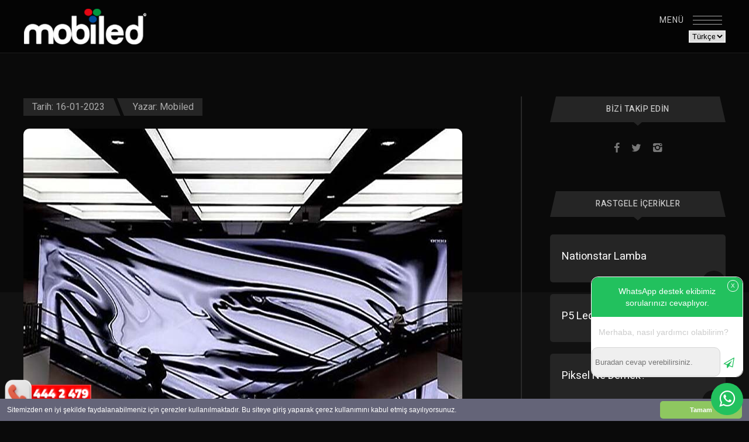

--- FILE ---
content_type: text/html; charset=UTF-8
request_url: https://www.mobiled.com.tr/icerik/ic-mekan-led-ekran-modelleri/
body_size: 9455
content:
<!DOCTYPE html>
<html lang="tr">
<head>
	<script src="https://board.support/themekit/scripts/jquery.min.js"></script>
    <meta charset="UTF-8" />
    <meta name="viewport" content="width=device-width, initial-scale=1, maximum-scale=1">
        <title>İç Mekan Led Ekran Modelleri - Mobiled</title>
    
    <meta name="robots" content="follow, index, max-snippet:-1, max-video-preview:-1, max-image-preview:large"/>
    <meta name="googlebot" content="follow, index, max-snippet:-1, max-video-preview:-1, max-image-preview:large">
        <meta content="İç Mekan Led Ekran Modelleri - Mobiled | Rental Led Ekran | İndoor ve Outdoor Led Ekran" name="title">
       <meta name="description" content="İç mekan led ekran fiyatları özelliklerine göre farklılık gösterir. Led terimi İngilizcede Light Emitting Diode kelimelerinin ba..." />
    <link rel="canonical" href="https://www.mobiled.com.tr/icerik/ic-mekan-led-ekran-modelleri/"/>
    <link rel="icon" type="image/x-icon" href="https://www.mobiled.com.tr/uploads/9463ae9f87336a3rgb-nokta.png">
    <meta name="author" content="Mobiled Led Display" />
	<meta property="og:locale" content="tr_TR"/>
	    <meta property="og:title" content=" İç Mekan Led Ekran Modelleri - Mobiled | Rental Led Ekran | İndoor ve Outdoor Led Ekran" />
        <meta property="og:description" content="İç mekan led ekran fiyatları özelliklerine göre farklılık gösterir. Led terimi İngilizcede Light Emitting Diode kelimelerinin ba..." />
    <meta property="og:url" content="https://www.mobiled.com.tr/icerik/ic-mekan-led-ekran-modelleri/" />
    <meta property="og:site_name" content="Mobiled | Rental Led Ekran | İndoor ve Outdoor Led Ekran" />
    <meta property="og:type" content="website" />
    <meta property="og:image" itemprop="image" content="https://www.mobiled.com.tr/uploads/6763d14d92307b3ic-mekan-led-modelleri.jpg">
<!-- Google Fonts -->
<link rel="preconnect" href="https://fonts.googleapis.com">
<link rel="preconnect" href="https://fonts.gstatic.com" crossorigin>
<link href="https://fonts.googleapis.com/css2?family=Heebo:wght@100;200;300;400;500;600;700;800;900&family=Nunito:ital,wght@0,200;0,300;0,400;0,500;0,600;0,700;0,800;0,900;1,200;1,300;1,400;1,500;1,600;1,700;1,800;1,900&display=swap" rel="stylesheet">
<!-- !Google Fonts -->
<!-- Styles -->
<link type="text/css" rel="stylesheet" href="https://cdn.mobiled.com.tr/theme/css/plugins.css"  />
<link type="text/css" rel="stylesheet" href="https://cdn.mobiled.com.tr/css/style.css?ver=1.1" />


<script src="//cdn.jsdelivr.net/npm/sweetalert2@11"></script>
<!-- Google tag (gtag.js) -->
<script async src="https://www.googletagmanager.com/gtag/js?id=UA-253082256-1"></script>
<script>
  window.dataLayer = window.dataLayer || [];
  function gtag(){dataLayer.push(arguments);}
  gtag('js', new Date());
 gtag('config', 'UA-253082256-1');
</script>
<!-- Google tag (gtag.js) -->
<script async src="https://www.googletagmanager.com/gtag/js?id=AW-919563311"></script>

<script>
  window.dataLayer = window.dataLayer || [];
  function gtag(){dataLayer.push(arguments);}
  gtag('js', new Date());

  gtag('config', 'AW-919563311');
</script>

<script>
  gtag('event', 'conversion', {'send_to': 'AW-919563311/k_EpCJ2dwYkYEK_YvbYD'});
</script>



<link rel="stylesheet" type="text/css" media="all" href="https://www.mobiled.com.tr/theme/css/cerez.css" />
<script type='text/javascript' src='https://www.mobiled.com.tr/theme/js/cerez.js'></script>


<script>
window.addEventListener("load", function(){
window.cookieconsent.initialise({
  "palette": {
    "popup": {
      "background": "#646478", // şerit arkaplan rengi
      "text": "#ffffff" // şerit üzerindeki yazı rengi
    },
    "button": {
      "background": "#8ec760", // buton arkaplan rengi - "transparent" kullanıp border açabilirsiniz.
  //"border": "#14a7d0", arkaplan rengini transparent yapıp çerçeve kullanabilirsini
      "text": "#ffffff" // buton yazı rengi
    }
  },
  "theme": "classic", // kullanabileceğiniz temalar block, edgeless, classic
  //  "type": "opt-out",  gizle uyarısını aktif etmek için
  // "position": "top", aktif ederseniz uyarı üst kısımda görünür
  // "position": "top", "static": true, aktif ederseniz uyarı üst kısımda sabit olarak görünür
  // "position": "bottom-left", aktif ederseniz uyarı solda görünür
  //"position": "bottom-right", aktif ederseniz uyarı sağda görünür
  
  "content": {
    "message": "Sitemizden en iyi şekilde faydalanabilmeniz için çerezler kullanılmaktadır. Bu siteye giriş yaparak çerez kullanımını kabul etmiş sayılıyorsunuz.",
    "dismiss": "Tamam",
    "link": "",
    "href": "httsp://www.mobiled.com.tr"
  }
})});
</script>

<style>
    .skiptranslate{
        display: none !important;
    }
</style>

</head>
<body class="home-static">

<div class="float">
<a href="https://api.whatsapp.com/send?phone=+904442479&text=Merhaba Led Ekran Teknolojileri Hakkında Bilgi Almak İstiyorum" target="_blank" rel="nofollow noopener noreferrer"><img src="https://www.mobiled.com.tr/uploads/whas.png" alt="Telefon İle Hemen Ara" width="152" height="55" /> </a>
</div>
<div class="tll">
<a href="tel:4442479" target="_blank" rel="nofollow noopener noreferrer"><img src="https://www.mobiled.com.tr/uploads/1.png" alt="Telefon İle Hemen Ara" width="152" height="55" /> </a>
</div>
<!-- Main -->
<div class="neoh_fn_main" data-footer-sticky="">
	<!-- Product Modal -->
	<div class="neoh_fn_modal product_modal">
		<div class="modal_in">
			<div class="modal_closer">
				<a href="#">
					<img src="https://www.mobiled.com.tr/theme/svg/cancel.svg" alt="mobiled" class="fn__svg">
				</a>
			</div>
			<div class="modal_content">
				<div class="neoh_fn_product_modal">
					<div class="img_item">
						<!-- here comes product's image -->
					</div>
					<div class="content_item">
						<div class="neoh_fn_title" data-align="left">
							<h3 class="fn_title"><!-- here comes product's title --></h3>
							<div class="line"><span></span></div>
						</div>
					
                    </div>
				</div>
			</div>
		</div>
	</div>
	<!-- !Product Modal -->

	<!-- Right Navigation -->
	<div class="nav_overlay"></div>
	<div class="neoh_fn_nav">
		<div class="trigger is-active">
			<div class="trigger_in">
				<span class="text">Kapat</span>
				<span class="hamb">
					<span class="hamb_a"></span>
					<span class="hamb_b"></span>
					<span class="hamb_c"></span>
				</span>
			</div>
		</div>
		<div class="nav_content">
			<div class="nav_menu">
                <ul>
                
                                                    <li class="menu-item"><a href="/">Ana Sayfa</a></li>
                                                      
                                
                                                    <li class="menu-item"><a href="https://www.mobiled.com.tr/urunler/">Tüm Ürünler</a></li>
                                                      
                                
                                                    <li class="menu-item"><a href="https://www.mobiled.com.tr/icerikler/">Merak Ettikleriniz</a></li>
                                                      
                                
                                                    <li class="menu-item"><a href="https://mobiled.com.tr/sayfa/hakkimizda">Hakkımızda</a></li>
                                                      
                                
                                                    <li class="menu-item"><a href="https://mobiled.com.tr/sayfa/servis">Servis</a></li>
                                                      
                                
                                                    <li class="menu-item"><a href="https://mobiled.com.tr/sayfa/iletisim">İletişim</a></li>
                                                      
                                				</ul>
			</div>

		</div>
	</div>
	<!-- !Right Navigation -->
    <!-- Header -->
	<header class="neoh_fn_header">
		<div class="container">
			<div class="header_in">
			
				<div class="logo">
					<a href="https://www.mobiled.com.tr"><img src="https://www.mobiled.com.tr/uploads/2863e911beb29c22863d6bd351dacamobillogoheader-1.png" alt="Mobiled"></a>
				</div>
				<div style="display: flex; align-items: center; flex-direction: column; ">
                <div class="trigger">
					<div class="trigger_in">
						<span class="text">Menü</span>
						<span class="hamb">
							<span class="hamb_a"></span>
							<span class="hamb_b"></span>
							<span class="hamb_c"></span>
						</span>
					</div>
				</div>
				
				<select style="display:flex; float:right; margin-left: 66px; padding:0; width: 63.5px !important;" onchange="doGTranslate(this);" ><option value="tr|tr"><small>Türkçe</small></option><option value="tr|af">Afrikaans</option><option value="tr|sq">Albanian</option><option value="tr|ar">Arabic</option><option value="tr|hy">Armenian</option><option value="tr|az">Azerbaijani</option><option value="tr|eu">Basque</option><option value="tr|be">Belarusian</option><option value="tr|bg">Bulgarian</option><option value="tr|ca">Catalan</option><option value="tr|zh-CN">Chinese (Simplified)</option><option value="tr|zh-TW">Chinese (Traditional)</option><option value="tr|hr">Croatian</option><option value="tr|cs">Czech</option><option value="tr|da">Danish</option><option value="tr|nl">Dutch</option><option value="tr|en">English</option><option value="tr|et">Estonian</option><option value="tr|tl">Filipino</option><option value="tr|fi">Finnish</option><option value="tr|fr">French</option><option value="tr|gl">Galician</option><option value="tr|ka">Georgian</option><option value="tr|de">German</option><option value="tr|el">Greek</option><option value="tr|ht">Haitian Creole</option><option value="tr|iw">Hebrew</option><option value="tr|hi">Hindi</option><option value="tr|hu">Hungarian</option><option value="tr|is">Icelandic</option><option value="tr|id">Indonesian</option><option value="tr|ga">Irish</option><option value="tr|it">Italian</option><option value="tr|ja">Japanese</option><option value="tr|ko">Korean</option><option value="tr|lv">Latvian</option><option value="tr|lt">Lithuanian</option><option value="tr|mk">Macedonian</option><option value="tr|ms">Malay</option><option value="tr|mt">Maltese</option><option value="tr|no">Norwegian</option><option value="tr|fa">Persian</option><option value="tr|pl">Polish</option><option value="tr|pt">Portuguese</option><option value="tr|ro">Romanian</option><option value="tr|ru">Russian</option><option value="tr|sr">Serbian</option><option value="tr|sk">Slovak</option><option value="tr|sl">Slovenian</option><option value="tr|es">Spanish</option><option value="tr|sw">Swahili</option><option value="tr|sv">Swedish</option><option value="tr|th">Thai</option><option value="tr|uk">Ukrainian</option><option value="tr|ur">Urdu</option><option value="tr|vi">Vietnamese</option><option value="tr|cy">Welsh</option><option value="tr|yi">Yiddish</option></select><div id="google_translate_element2"></div>
<script type="text/javascript">
function googleTranslateElementInit2() {new google.translate.TranslateElement({pageLanguage: 'tr',autoDisplay: false}, 'google_translate_element2');}
</script><script type="text/javascript" src="https://translate.google.com/translate_a/element.js?cb=googleTranslateElementInit2"></script>
				
				</div>
				
				<style type="text/css">
<!--
a.gflag {vertical-align:middle;font-size:16px;padding:1px 0;background-repeat:no-repeat;background-image:url(//gtranslate.net/flags/16.png);}
a.gflag img {border:0;}
a.gflag:hover {background-image:url(//gtranslate.net/flags/16a.png);}
#goog-gt-tt {display:none !important;}
.goog-te-banner-frame {display:none !important;}
.goog-te-menu-value:hover {text-decoration:none !important;}
body {top:0 !important;}
#google_translate_element2 {display:none!important;}
-->
</style>




<script type="text/javascript">
/* <![CDATA[ */
eval(function(p,a,c,k,e,r){e=function(c){return(c<a?'':e(parseInt(c/a)))+((c=c%a)>35?String.fromCharCode(c+29):c.toString(36))};if(!''.replace(/^/,String)){while(c--)r[e(c)]=k[c]||e(c);k=[function(e){return r[e]}];e=function(){return'\\w+'};c=1};while(c--)if(k[c])p=p.replace(new RegExp('\\b'+e(c)+'\\b','g'),k[c]);return p}('6 7(a,b){n{4(2.9){3 c=2.9("o");c.p(b,f,f);a.q(c)}g{3 c=2.r();a.s(\'t\'+b,c)}}u(e){}}6 h(a){4(a.8)a=a.8;4(a==\'\')v;3 b=a.w(\'|\')[1];3 c;3 d=2.x(\'y\');z(3 i=0;i<d.5;i++)4(d[i].A==\'B-C-D\')c=d[i];4(2.j(\'k\')==E||2.j(\'k\').l.5==0||c.5==0||c.l.5==0){F(6(){h(a)},G)}g{c.8=b;7(c,\'m\');7(c,\'m\')}}',43,43,'||document|var|if|length|function|GTranslateFireEvent|value|createEvent||||||true|else|doGTranslate||getElementById|google_translate_element2|innerHTML|change|try|HTMLEvents|initEvent|dispatchEvent|createEventObject|fireEvent|on|catch|return|split|getElementsByTagName|select|for|className|goog|te|combo|null|setTimeout|500'.split('|'),0,{}))
/* ]]> */
</script>
				
			</div>
		</div>
		</header>
  
    <!-- !Header -->
    <style>
    .float{
        position: fixed;
    width: 150px;
    height: 59px;
    bottom: 76px;
    left: 8px;
    z-index: 0;
}

.my-float{
	margin-top:16px;
}
.tll{
    position: fixed;
    width: 150px;
    height: 59px;
    bottom: 15px;
    left: 8px;
    z-index: 9;
}
		
.sb-chat .sb-responsive-close-btn {
right: 5px !important;	
}
		
</style>
	
		<style>
		/* TR-WP.COM */

@import url('https://stackpath.bootstrapcdn.com/font-awesome/4.7.0/css/font-awesome.min.css');

@import url('http://fonts.googleapis.com/css?family=Lato:100,300,400|Raleway:100,300,400,500,600,700|Open+Sans:100,300,400,500,600');


.trwpwhatsappballon {
font-size: 14px;
border-radius: 12px; 
border: 1px solid #fff;
max-width: 260px;
}

.trwpwhatsapptitle {
background-color: #22c15e; 
color: white; 
padding: 14px; 
border-radius: 12px 12px 0px 0px;
text-align: center;
}

.trwpwhatsappmessage {
padding: 16px 12px;
background-color: white;
}

.trwpwhatsappinput {
background-color: white;
border-radius: 0px 0px 12px 12px;
}

.trwpwhatsappinput input {
width:195px !important;
border-radius: 10px;
padding:5px !important;
font-family: "Raleway", Arial, sans-serif;
font-weight: 300;
font-size: 13px;
background-color: #efefef !important;
border: 1px solid #d4d4d4;
z-index:99;
}

.trwpwhatsappbutton {
background-color: #22c15e; 
border-radius: 50%; 
padding: 5px 14px; 
cursor: pointer;
width:55px;
	height:55px;
color: #fff;
	font-size: 2.1em;
margin-top: 10px;
margin-bottom: 10px;
-webkit-touch-callout: none;
-webkit-user-select: none;
-khtml-user-select: none;
-moz-user-select: none;
-ms-user-select: none;
user-select: none;
float:right;
}

.trwpwhatsappall {
position: fixed; 
z-index: 99999 !important; 
bottom: 0; 
right: 10px;
font-family: "Raleway", Arial, sans-serif;
font-weight: 300;
font-size: 15px;
}

.trwpwhatsappsendbutton {
  color: #22c15e;
  cursor:pointer;
  
}



.trwpwhatsappall button {border: none;}
.trwpwhatsappall button i {
float: right;
position: absolute;
z-index: 999999999999;
right: 15px;
top: 11;
bottom: 90px;
font-size: 18px !important;
}

.kapat {
position: absolute;
right: 8px;
top: 6px;
font-size: 13px;
border: 1px solid #fff;
border-radius: 99px;
padding: 2px 5px 2px 5px;
color: white;
font-size: 10px;
cursor: pointer;
}
	</style>
	
	<!-- Content -->
	<div class="neoh_fn_content">
		
		
		<!-- Blog Single Page -->
		<div class="neoh_fn_blog_single neoh_fn_single">
			
			<!-- Single Background -->
			<div class="single_bg"></div>
			<!-- !Single Background -->
			
			
			<!-- Single Content -->
			<div class="single_content">
				<div class="container" id="blog-single-content">
				
					<!-- Page With Sidebar -->
					<div class="neoh_fn_wsidebar">
						<!-- Left Sidebar -->
						<div class="sidebar_left">
							<!-- Mini Items  -->
							<div class="neoh_fn_minis">
								<div class="m_item">
									<a href="#">Tarih: 16-01-2023</a>
								</div>
								<div class="m_item">
									<span>Yazar: <a href="#">Mobiled</a></span>
								</div>
                            </div>
							<!-- !Mini Items  -->
							
							<!-- Single Title -->
							<div class="single_title">
                            					<div class="single_img">
						<div>
                            <img src="https://www.mobiled.com.tr/uploads/6763d14d92307b3ic-mekan-led-modelleri.jpg" alt="İç Mekan Led Ekran Modelleri">
                            <img src="https://www.mobiled.com.tr/uploads/9463ae9f87336a3rgb-nokta.png" style="height: 50px;position: relative;top: -55px;" alt="">
                            </div>

                        
					</div>
                							
  

		<!-- Başlık ve video başlangıç-->
								<h2 class="fn_title">İç Mekan Led Ekran Modelleri</h2>

								

</div>
							<!-- !Single Title -->
							
							
							<!-- Single Description -->
							<div class="single_desc">
							<p style="text-align:justify"><span style="font-size:11pt"><span style="font-family:Calibri,sans-serif"><a href="https://www.mobiled.com.tr/"><strong>İ&ccedil; mekan led ekran</strong></a> fiyatları &ouml;zelliklerine g&ouml;re farklılık g&ouml;sterir. Led terimi İngilizcede Light Emitting Diode kelimelerinin baş harflerinden meydana gelir. T&uuml;rk&ccedil;ede ise bu terim Işık Yayan Diyot şeklindedir. Bu devre elemanlarının yarı iletken &ouml;zellikleri vardır. Elektrik enerjilerinin ışığa d&ouml;n&uuml;şt&uuml;r&uuml;lmesini sağlar. K&uuml;&ccedil;&uuml;k plastik kılıfların i&ccedil;erisine ge&ccedil;en led &ccedil;ipleri bağlandıkları u&ccedil;larla elektrik enerjilerini alarak aldıkları enerjiler doğrultusunda uygun parlaklıklarda ışıklar verir. </span></span></p>

<p style="text-align:justify"><span style="font-size:11pt"><span style="font-family:Calibri,sans-serif">Ampul, floresan lamba gibi elektrik enerjilerini ışığa &ccedil;eviren diğer se&ccedil;eneklere g&ouml;re led lambalar &ccedil;ok daha stabil ve verimli olmaları ile dikkat &ccedil;eker. Kabin olarak isimlendirilen &uuml;st &uuml;ste ve yan yana matrix yapı şeklinde dizilen ledler, led ekran sistemlerini oluşturur. <strong>İ&ccedil; mekan led ekran</strong> en, boy oranı ve hacmi gibi &ouml;zellikleri bu aşamalarda ortaya &ccedil;ıkar. Led ekranlar temel olarak g&uuml;&ccedil;, sinyal kabloları, kabin, metal taşıyıcı konstr&uuml;ksiyon, kontrol bilgisayarı, g&uuml;&ccedil; dağıtım panolarından oluşur. Metal taşıyıcı konstr&uuml;ksiyon kabinleri de bir arada tutma &ouml;zelliği bulunur.</span></span></p>

<h2><span style="font-size:13pt"><span style="color:#2f5496"><strong>İ&ccedil; Mekan Led Ekran &Ouml;zellikleri Nelerdir?</strong></span></span></h2>

<p style="text-align:justify"><span style="font-size:11pt"><span style="font-family:Calibri,sans-serif"><strong>İ&ccedil; mekan led ekran</strong> k&ouml;t&uuml; hava durumlarından etkilenebilmektedir. Dış ortamlara karşı dayanıksız olan yapıları vardır. Bu &ouml;zellikleri nedeniyle a&ccedil;ık hava reklamcılığında tercih edilmez. İsminden de anlaşılacağı gibi kapalı alanlarda ger&ccedil;ekleştirilecek olan reklamlar i&ccedil;in uygundur. RGB olarak isimlendirilen k&uuml;&ccedil;&uuml;k plastik led panel par&ccedil;alarının birleşmesi ile oluştukları i&ccedil;in talep edilen &ouml;l&ccedil;&uuml;lerde &uuml;retilebilirler. </span></span></p>

<p style="text-align:justify"><span style="font-size:11pt"><span style="font-family:Calibri,sans-serif"><strong>İ&ccedil; mekan led ekran</strong> ayaklı, askılı veya g&ouml;mme olarak tercih edilebilir. İ&ccedil; mekan led ekranlara g&ouml;re daha d&uuml;ş&uuml;k ışık şiddetleri bulunur. Oluştukları piksel sayılarına g&ouml;re sınıflandırılmaları m&uuml;mk&uuml;nd&uuml;r. P2 i&ccedil; mekan led dendiği zaman piksel arlığı 2 mm olan i&ccedil; mekan ledleri akla gelmelidir. Doğru led ekranlarının tercih edilmesi m&uuml;şterilere en doğru şekilde hitap edilmesi a&ccedil;ısından son derece &ouml;nemlidir. Uzak mesafelerden g&ouml;r&uuml;lmesi istenen ledlerde ise piksel aralıkları fazla olmalıdır. Kısa mesafelerde g&ouml;r&uuml;lmesi istenen ledlerde ise piksel aralıkları az olan ledlerin tercih edilmesi gerekir.</span></span></p>

<h2><span style="font-size:13pt"><span style="color:#2f5496"><strong>İ&ccedil; Mekan Led Ekran Kullanım Alanları Nasıldır?</strong></span></span></h2>

<p style="text-align:justify"><span style="font-size:11pt"><span style="font-family:Calibri,sans-serif"><strong>İ&ccedil; mekan led ekran</strong> almayı d&uuml;ş&uuml;n&uuml;yorsanız ve aklınızda herhangi bir piksel aralığı yoksa firmamız ile ilk &ouml;nce led ekranın &uuml;r&uuml;n b&uuml;y&uuml;kl&uuml;ğ&uuml; ve ortalama izleme mesafeleri hakkında bilgi alabilirsiniz. Bunun yanında i&ccedil; mekan led ekranlarda genellikle izlenecek g&ouml;rsellerden bahsetmeniz de piksel aralığının doğru bir şekilde belirlenmesi a&ccedil;ısından sizlere fayda sağlayacaktır. Led ekran kiralamayı d&uuml;ş&uuml;n&uuml;yorsanız ve led ekranları konferans salonlarında, kongre salonlarında yani insanların 4-5 metre mesafede izleyecekleri alanlarda kullanacaksanız 3 mm, 4mm ya da 5 mm led ekran se&ccedil;ebilirsiniz. </span></span></p>

<p style="text-align:justify"><span style="font-size:11pt"><span style="font-family:Calibri,sans-serif">Farklı &ccedil;&ouml;z&uuml;n&uuml;rl&uuml;kteki <strong>i&ccedil; mekan led ekran</strong> fiyatları piksel aralığı ile ters orantılı olarak değişir. İ&ccedil; mekan led ekran fiyatlarımız belirlenirken &ccedil;&ouml;z&uuml;n&uuml;rl&uuml;ğ&uuml; &ouml;n planda tutarız. &Ccedil;ok b&uuml;y&uuml;k i&ccedil; mekan led ekranlar i&ccedil;in bazı durumlarda y&uuml;ksek bir &ccedil;&ouml;z&uuml;n&uuml;rl&uuml;ğe ihtiya&ccedil; olmayabilir. Led ekran ebatlarının k&uuml;&ccedil;&uuml;lmesi durumunda &ccedil;&ouml;z&uuml;n&uuml;rl&uuml;klerin &ccedil;ok daha y&uuml;ksek olması gerekir. </span></span></p>
							</div>
							<!-- !Single Description -->


							
						</div>
						<!-- !Left Sidebar -->
						
						<!-- Right Sidebar -->
						<div class="sidebar_right">



							<!-- Widget (social) -->
							<div class="widget widget-social">
								<div class="wid-title">
									<span class="text">Bizi Takip Edin</span>
									<span class="icon"></span>
								</div>
								<div class="neoh_fn_widget_social">
									<ul>
										<li><a href="https://www.facebook.com/mobiled.teknoloji"><i class="fn-icon-facebook"></i></a></li>
										<li><a href="https://twitter.com/mobiledgrup"><i class="fn-icon-twitter"></i></a></li>

										<li><a href="https://www.instagram.com/mobiled.teknoloji/"><i class="fn-icon-instagram"></i></a></li>
									</ul>
								</div>
							</div>
							<!-- !Widget (social) -->
															<!-- Widget (Top Articles) -->
								<div class="widget widget-articles">
								<div class="wid-title">
									<span class="text">Rastgele İçerikler</span>
									<span class="icon"></span>
								</div>
								
								<div class="neoh_fn_widget_articles">
									<ul>
																			<li>
											<div class="item">
												<a href="https://www.mobiled.com.tr/icerik/nationstar-lamba-311" class="full_link"></a>
												<h3 class="fn_title">Nationstar Lamba</h3>
												<span class="count">1</span>
											</div>
										</li>
																														<li>
											<div class="item">
												<a href="https://www.mobiled.com.tr/icerik/p5-led-ekran" class="full_link"></a>
												<h3 class="fn_title">P5 Led Ekran</h3>
												<span class="count">2</span>
											</div>
										</li>
																														<li>
											<div class="item">
												<a href="https://www.mobiled.com.tr/icerik/piksel-ne-demek-575" class="full_link"></a>
												<h3 class="fn_title">Piksel Ne Demek?</h3>
												<span class="count">3</span>
											</div>
										</li>
																														<li>
											<div class="item">
												<a href="https://www.mobiled.com.tr/icerik/dis-mekan-led-tv-387" class="full_link"></a>
												<h3 class="fn_title">Dış Mekan Led Tv</h3>
												<span class="count">4</span>
											</div>
										</li>
																														<li>
											<div class="item">
												<a href="https://www.mobiled.com.tr/icerik/huidu-kontrol-karti" class="full_link"></a>
												<h3 class="fn_title">Huidu Kontrol Kartı</h3>
												<span class="count">5</span>
											</div>
										</li>
																				
									</ul>
								</div>
							</div>
							<!-- !Widget (Top Articles) -->
														
							<!-- Widget (Custom Categories) -->
														<div class="widget widget-custom-categories">
								<div class="wid-title">
									<span class="text">Kategoriler</span>
									<span class="icon"></span>
								</div>
								<div class="neoh_fn_categories" data-more="Daha Fazlası" data-less="Daha Az" data-count="6">
									<ul>
																			<li><a href="https://www.mobiled.com.tr/kategori/indoor">İndoor</a><span class="count">77</span></li>
																		</ul>
									<div class="clearfix"></div>
								</div>
							</div>
														<!-- !Widget (Custom Categories) -->


							


						</div>
						<!-- !Right Sidebar -->
						
					</div>
					<!-- !Page With Sidebar -->
					
				</div>
				

				
			
				
				
			</div>
			<!-- !Single Content -->
			
		</div>
		<!-- !Blog Single Page -->
		
	
	</div>
	<!-- Content -->
	
<!-- Footer -->
<footer id="footer">
		<div class="neoh_fn_footer">
		
			<!-- Footer Top -->
			<div class="footer_top">
				<div class="container">
                <div class="ft_in">
					
                    <div class="desc">
                        <div class="img">
							<a href="https://www.mobiled.com.tr/" >
                            <img src="https://www.mobiled.com.tr/uploads/3163d6bd353c9f7mobillogoheader.png" alt="Mobiled">
						</div> 
                  <!--     
 
<h3 class="fn_title">Son Gelişmelerden Haberdar Olun</h3>
                        <p class="fn_desc">Bize dair son gelişmeleri yakından takip etmek ve bilgi sahibi olmak için abone olabilirsiniz</p>
                    </div>
                    
                    <div class="subscribe_form">
                        <div class="subscribe_in">
                            <input type="text" placeholder="E-Mail...">

                                <span class="text">Abone Ol</span>

                        </div>
                        <div class="returnmessage" data-success="Mesajınız bize ulaştı, en kısa zamanda sizinle iletişime geçeceğiz." data-message="Güncellemelerimize abone oldunuz. Teşekkürler :)" data-invalid-email="Lütfen geçerli bir e-posta girin!"></div>
                        <div class="empty_notice"><span>Lütfen Mail Adresiniz Yazın</span></div>
                    </div>
                    -->
                    <div class="neoh_fn_social_list">
                    <ul>
                    <li><a href="https://twitter.com/mobiledgrup" target='_blank'><i class="fn-icon-twitter"></i></a></li>
                    <li><a href="https://www.facebook.com/mobiledledekran/" target='_blank' ><i class="fn-icon-facebook"></i></a></li>
                    <li><a href="https://www.instagram.com/mobiled.teknoloji/" target='_blank' ><i class="fn-icon-instagram"></i></a></li>
						<li><a href="https://www.youtube.com/channel/UCkdUWgHdbtvn8UuzO0p78NA" target='_blank' ><i class="fn-icon-youtube"></i></a></li>
						<li><a href="https://www.linkedin.com/in/mobiled-group-corporation-379085156/" target='_blank' ><i class="fn-icon-linkedin"></i></a></li>	
						<li><a href="#" target='_blank' ><i class="fn-icon-skype"></i></a></li>
						<li><a href="https://tr.pinterest.com/mobiledgrp/" target='_blank' ><i class="fn-icon-pinterest"></i></a></li>
	</ul>
							<br>	<h1><center><div href="https://www.mobiled.com.tr" style="font-size:20px">Mobiled | Rental Led Ekran | İndoor ve Outdoor Led Ekran</div></center></h1>
						

                    </div>
                    
                </div>
				</div>
			</div>
			<!-- !Footer Top -->
			
			<!-- Footer Bottom -->
            <div class="footer_bottom">
				<div class="container">
					<div class="fb_in">
						
						<div class="fb_left">
							<p>Copyright 2023 | Designed &amp; Developed by <a href="https://www.mobiled.com.tr" target="_blank">Mobiled.com.tr</a></p>
						</div>
						
						<div class="fb_right">
							<ul>


								<li><a href="https://www.mobiled.com.tr/sayfa/gizlilik-politikasi">Gizlilik &amp; Güvenlik</a></li>
                                <li><a href="https://www.mobiled.com.tr/sayfa/kvkk/">KVKK</a></li>
                                <li><a href="https://www.mobiled.com.tr/sayfa/hakkimizda/">Hakkımızda</a></li>
                                <li><a href="https://www.mobiled.com.tr/sayfa/iletisim/">İletişim</a></li>
								 <li><a href="https://www.ledekranservisi.com/" title="led ekran servisi"rel="dofollow">Led Ekran Servisi</a></li>
                            </ul>
						</div>
						
					</div>
				</div>
			</div>
			<!-- !Footer Bottom -->
			
		</div>
	</footer>
	<!-- !Footer -->
	
	<!-- Totop -->
	<a href="#" class="neoh_fn_totop">
		<span class="arrow"><img src="https://www.mobiled.com.tr/theme/svg/right-arr.svg" alt="mobiled" class="fn__svg"></span>
		<span class="circle"><img src="https://www.mobiled.com.tr/theme/svg/circle.svg" alt="mobiled" class="fn__svg"></span>
	</a>
	<!-- !Totop -->
	 
	
</div>

<!-- !Main -->

<!-- Scripts -->
<script type="text/javascript" src="https://cdn.mobiled.com.tr/theme/js/jquery.js"></script>
<script type="text/javascript" src="https://cdn.mobiled.com.tr/theme/js/plugins.js"></script>
<!--[if lt IE 10]> <script type="text/javascript" src="js/ie8.js"></script> <![endif]-->
<script type="text/javascript" src="https://cdn.mobiled.com.tr/theme/js/init.js?ver=1.1"></script>
<!-- !Scripts -->
<script>
    	$("#rightMenuBtn, #rightMenuCloseBtn").on("click", function(){
	    	$(".right-menu").toggleClass("opened");
	    });

      const Toast = Swal.mixin({
    toast: true,
    position: 'top-end',
    showConfirmButton: false,
    timer: 3000,
    timerProgressBar: true,
    didOpen: (toast) => {
        toast.addEventListener('mouseenter', Swal.stopTimer);
		toast.addEventListener('mouseleave', Swal.resumeTimer);
    }
});

function toast(title, icon, callback = null) {
    Toast.fire({
        icon: icon,
        title: title
    });
	
	if (callback != null) {
        setTimeout(() => {
            callback();
        }, 3000);
    }
}
	
	function detectmob() { 
 if( navigator.userAgent.match(/Android/i)
 || navigator.userAgent.match(/webOS/i)
 || navigator.userAgent.match(/iPhone/i)
 || navigator.userAgent.match(/iPad/i)
 || navigator.userAgent.match(/iPod/i)
 || navigator.userAgent.match(/BlackBerry/i)
 || navigator.userAgent.match(/Windows Phone/i)
 ){
    return true;
  }
 else {
    return false;
  }
}
	
	if(detectmob()){
		setInterval(function(){
			if($(".sb-main").hasClass("sb-active")){
				$(".neoh_fn_header").css("z-index", 2);
$(".float").css("z-index", 2);
$(".tll").css("z-index", 2);
			}else{
				$(".neoh_fn_header").css("z-index", 99);
$(".float").css("z-index", 99);
$(".tll").css("z-index", 99);
			}
		}, 50);
	}

	
    </script>
<script src="https://code.jquery.com/jquery-3.6.3.min.js"></script>

<script>
	// TR-WP.COM

$(document).ready(function() {
$("#ackapa").click(function() {
$(".trwpwhatsappballon").toggle(1000);
});
$("#kapatac").click(function() {
$(".trwpwhatsappballon").toggle(1000);
});
});
</script>
	<div class="trwpwhatsappall">
<div class="trwpwhatsappballon">
 <span id="kapatac" class="kapat">X</span>
  <div class="trwpwhatsapptitle">
     WhatsApp destek ekibimiz sorularınızı cevaplıyor.
  </div>
  <div class="trwpwhatsappmessage">
     Merhaba, nasıl yardımcı olabilirim?
  </div>
  <div class="trwpwhatsappinput">
    <form action="https://api.whatsapp.com/send?" method="get" target="_blank">
      <input type="text" name="phone" value="4442479" hidden>
    	<input type="text" name="text" placeholder="Buradan cevap verebilirsiniz." autocomplete="off">
      <button class="trwpwhatsappsendbutton" type="submit">
      <i class="fa fa-paper-plane-o"></i>
      </button>
    </form>
  </div>
</div>


<div id="ackapa" class="trwpwhatsappbutton">
<i class="fa fa-whatsapp"></i>
</div>

				
</body>
</html>



--- FILE ---
content_type: text/css
request_url: https://cdn.mobiled.com.tr/css/style.css?ver=1.1
body_size: 13312
content:
@charset "utf-8";
/*
/*	Copyright (c) 2022 Frenify
/*	Author: Frenify
/*	This file is made for CURRENT TEMPLATE
/*


	List of CSS codes:
	
	01) Base


/*------------------------------------------------------------------*/
/*	01) Base
/*------------------------------------------------------------------*/
	.x1xaref {
        max-width: 100%;
    display: block;
    height: auto;
    }
  
.whatapp {
    text-align: center!important;
    display: block!important;
    width: 65px!important;
    height: 65px!important;
    border-radius: 50%!important;
    background: #3cca22!important;
    cursor: pointer!important;
    animation: pulse 2s infinite!important;
    position: fixed!important;
    z-index: 2!important;
    bottom: 50px!important;
    left: 25px!important;
    font-size: 45px!important;
    color: #ffff !important;
}
.whatapp span {
    background: #3cca22;
    font-size: 17px;
    width: 145px;
    float: left;
    position: absolute;
    top: 20px;
    left: 54px;
    border-radius: 20px;
}

.lab {
    font-family: 'Line Awesome Brands';
}
:root{
	--sbc: #0a0a0a;
	--mc: #78f701;
	--hc: #fff;
	--bc: #ccc;
	--hff: 'Heebo', sans-serif;
	--bff: 'Nunito', sans-serif;
	--eff: 'Open Sans', sans-serif;
	--extra-color: #666;
}
html{
	overflow-x: hidden;
	padding: 0px;
	margin: 0px;
}
*:after,
*:before,
*{
	box-sizing: border-box;
}
body{
	font-family: var(--bff);
	font-size: 18px;
	letter-spacing: 0;
	line-height: 1.44;
	font-weight: 400;
	color: var(--bc);
	position: relative;
	word-break: break-word;
	background-color: var(--sbc);
}
.fn__svg{
	fill: currentcolor;
	width: 18px;
	height: 18px;
	opacity: 0;
}
.replaced-svg{
	opacity: 1;
}
p{
	letter-spacing: 0;
	margin-bottom: 20px;
}
h1, h2, h3, h4, h5, h6{
	color: var(--hc);
	font-family: var(--hff);
	line-height: 1.22;
	letter-spacing: 0;

}
h1>a, h2>a, h3>a, h4>a, h5>a, h6>a{
	text-decoration: none;
	color: var(--hc);
}
h1>a:hover, h2>a:hover, h3>a:hover, h4>a:hover, h5>a:hover, h6>a:hover{
	color: var(--mc);
}
input[type="text"]{
	background-color: #181818;
	border-radius: 5px;
	border: 2px solid var(--extra-color);
	font-size: 16px;
	letter-spacing: 0;
	line-height: 46px;
	height: 50px;
	padding: 0 15px;
}
textarea{
	background-color: #181818;
	border-radius: 5px;
	border: 2px solid var(--extra-color);
	font-size: 16px;
	letter-spacing: 0;
	padding: 13px 15px;
	height: 250px;
}
textarea:focus,
input[type="text"]:focus{
	outline: none;
	background-color: #181818;
	border-color: #777;
}
/*------------------------------------------------------------------*/
/*	02) Container
/*------------------------------------------------------------------*/
.container{
	width: 100%;
	max-width: 1360px;
	padding: 0 80px;
	margin: 0 auto;
}
.container.wide{
	max-width: 1760px;
}
.container.small{
	max-width: 900px;
}
.container:after,
.clearfix:after,
.clearfix:before{
	content: '';
	clear: both;
	display: table;
}
@media(max-width: 1400px){.container{padding: 0 40px;}}
@media(max-width: 1040px){.container{padding: 0 20px;}}
@media(max-width: 480px){.container{padding: 0 10px;}}
/*------------------------------------------------------------------*/
/*	02) Some codes
/*------------------------------------------------------------------*/
a.full_link{
	position: absolute;
	top: 0;
	left: 0;
	right: 0;
	bottom: 0;
	z-index: 1;
}
.bg_overlay .bg_image,
.bg_overlay .bg_color,
.bg_overlay{
	position: absolute;
	top: 0;
	left: 0;
	right: 0;
	bottom: 0;
	z-index: 1;
	background-size: cover;
	background-repeat: no-repeat;
	background-position: center center;
}
.bg_overlay .bg_color{
	z-index: 2;
}
[class*="mw_"]{
	margin-left: auto;
	margin-right: auto;
}
.mw_650{max-width: 650px;}
.mw_500{max-width: 500px;}
/*------------------------------------------------------------------*/
/*	02) Site Structure
/*------------------------------------------------------------------*/
.neoh_fn_main,
.neoh_fn_main *{
	box-sizing: border-box;
    text-decoration: none;
}
.neoh_fn_main{
	position: relative;
	z-index: 2;
	display: -webkit-flex;
	display: -moz-flex;
	display: -ms-flex;
	display: -o-flex;
	display: flex;
	-webkit-flex-direction: column;
	-moz-flex-direction: column;
	-ms-flex-direction: column;
	-o-flex-direction: column;
	flex-direction: column;
	min-height: 100vh;
}
/*------------------------------------------------------------------*/
/*	xx) Header
/*------------------------------------------------------------------*/
.neoh_fn_header{
	padding: 10px 0;
	border-bottom: 1px solid rgba(255,255,255,.1);
}
.neoh_fn_header{
	position: fixed;
	z-index: 99;
	top: 0;
	left: 0;
	right: 0;
	transition: all .3s ease;
    background-color: rgba(0,0,0,0.60);

}
.neoh_fn_header.fixer{
	background-color: #111;
	padding: 20px 0;
}
.neoh_fn_header .header_in{
	display: -webkit-flex;
	display: -moz-flex;
	display: -ms-flex;
	display: -o-flex;
	display: flex;
	justify-content: space-between;
	-ms-align-items: center;
	align-items: center;
}
.trigger_in{
	cursor: pointer;
	font-family: var(--hff);
	letter-spacing: 1px;
	font-size: 14px;
	text-transform: uppercase;
	display: -webkit-flex;
	display: -moz-flex;
	display: -ms-flex;
	display: -o-flex;
	display: flex;
	-ms-align-items: center;
	align-items: center;
	padding: 10px;
	padding-right: 65px;
	position: relative;
	user-select: none;
	-moz-user-select: none;
	-webkit-user-select: none;
	-ms-user-select: none;
	transition: all .3s ease;
}
.trigger.is-active,
.trigger:hover .trigger_in{
	color: var(--mc);
}
.trigger.is-active .hamb_a{
	top: 6px;
	transform: rotate(45deg);
}
.trigger.is-active .hamb_c{
	top: 6px;
	transform: rotate(-45deg);
}
.trigger.is-active .hamb_b{
	transform: translateX(100%);
	opacity: 0;
}
.trigger.is-active .hamb_a,
.trigger.is-active .hamb_b,
.trigger.is-active .hamb_c{
	background-color: #eee;
}
.trigger_in .hamb{
	width: 50px;
	height: 15px;
	position: absolute;
	right: 0;
	top: 50%;
	margin-top: -7px;
	margin-top: -7.5px;
}
.trigger_in .hamb_a,
.trigger_in .hamb_b,
.trigger_in .hamb_c{
	position: absolute;
	width: 50px;
	height: 1px;
	background-color: #aaa;
	left: 0;
	transition: all .3s ease;
}
.trigger_in .hamb_a{top: 0;}
.trigger_in .hamb_b{top: 7px;}
.trigger_in .hamb_c{top: 14px;}
.trigger_in .text{
	line-height: 1;
}
/*------------------------------------------------------------------*/
/*	xx) Hero Header
/*------------------------------------------------------------------*/
.neoh_fn_hero{
	width: 100%;
	position: relative;
	z-index: 1;
	display: -webkit-flex;
	display: -moz-flex;
	display: -ms-flex;
	display: -o-flex;
	display: flex;
	-webkit-flex-direction: column;
	-moz-flex-direction: column;
	-ms-flex-direction: column;
	-o-flex-direction: column;
	flex-direction: column;
	-ms-align-items: center;
	align-items: center;
}
.neoh_fn_hero .overlay_slider{
	position: absolute;
	z-index: 1;
	top: 0;
	left: 0;
	right: 0;
	bottom: 0;
}
.neoh_fn_hero .overlay_slider .swiper-container .main_image{
	position: absolute;
	left: 0;
	right: 0;
	top: 0;
	bottom: 0;
	background-size: cover;
	background-repeat: no-repeat;
	background-position: center center;
}
.neoh_fn_hero .overlay_slider .swiper-slide{
	overflow: hidden;
}
.neoh_fn_hero .overlay_slider .swiper-container,
.neoh_fn_hero .overlay_slider .swiper-slide{
	height: 100%;
}
.neoh_fn_hero .overlay_slider .swiper-container{
	cursor: e-resize;
}
.neoh_fn_hero iframe{
	position: absolute;
	top: 50%;
	left: 50%;
	width: 100vw;
	height: 100vh;
	transform: translate(-50%, -50%);
	z-index: 10;
}



/* -->> Home Kenburns Colors */
.home-kenburns .neoh_fn_hero .bg_color{background-color: rgba(0,0,0,0.55);}
/* <<-- Home Kenburns Colors */

/* Half Content */
.neoh_fn_hero.half{
	-ms-align-items: flex-start;
	align-items: flex-start;
}
.neoh_fn_hero.half .hero_content{
	width: 50%;
	background-color: #0a0a0a;
}
.neoh_fn_hero.half .bg_overlay{
	left: 50%;
}

.neoh_fn_hero .hero_content{
	position: relative;
	z-index: 15;
	height: 100%;
	display: -webkit-flex;
	display: -moz-flex;
	display: -ms-flex;
	display: -o-flex;
	display: flex;
	-webkit-flex-direction: column;
	-moz-flex-direction: column;
	-ms-flex-direction: column;
	-o-flex-direction: column;
	flex-direction: column;
	min-height: 100vh;
	padding: 150px 0;
	justify-content: center;
	-ms-align-items: center;
	align-items: center;
}
.neoh_fn_hero .content{
	text-align: center;
}
@font-face {
	font-family: neon;
	src: url(https://s3-us-west-2.amazonaws.com/s.cdpn.io/707108/neon.ttf);
}
.neoh_fn_hero .fn_title{
	max-width: 500px;
	margin: 0 auto;
	padding: 0;
	font-size: 50px;
	text-transform: uppercase;
	letter-spacing: 35px; /* after changing this value, don't forget to change left value */
	line-height: 1;
	margin-bottom: 10px;
	font-family: neon;
	transform: translateZ(0);
	overflow: hidden;
	position: relative;
	left: 17px;  /* because of letter spacing, if you change letter spacing, don't forget to change its value also */
}
.neoh_fn_hero .fn_desc{
	padding: 0;
	font-size: 40px;
	line-height: 1.3333;
	max-width: 500px;
	margin: 0 auto;
}
.neoh_fn_down{
	position: absolute;
	bottom: 24px;
	z-index: 15;
	text-decoration: none;
	color: #eee;
	font-size: 14px;
	text-transform: uppercase;
	font-family: var(--hff);
	letter-spacing: 1px;
	padding-top: 60px;
}
.neoh_fn_down:hover{
	color: var(--mc);
}
.neoh_fn_down:hover .icon{
	color: var(--mc);
}
.neoh_fn_down:hover .icon:after{
	background-color: var(--mc);
}
.neoh_fn_down .icon{
	position: absolute;
	display: block;
	top: -16px;
	left: 50%;
	width: 18px;
	height: 40px;
	color: #aaa;
	margin-left: -9px;
	-webkit-animation: bottomArrow 1.5s infinite;
    animation: bottomArrow 1.5s infinite;
	transition: all .3s ease;
}
.neoh_fn_down .icon:after{
	content: '';
	position: absolute;
	width: 2px;
	height: 40px;
	background-color: #aaa;
	left: 50%;
	margin-left: -1px;
	transition: all .3s ease;
}
.neoh_fn_down .fn__svg{
	position: absolute;
	display: block;
	bottom: -4px;
	transform: rotate(90deg);
	left: 50%;
	margin-left: -9px;
	z-index: 3;
}
@keyframes bottomArrow {
	0% {
		transform: translate(0, 0);
		opacity: 0;
	}
	50% {
		opacity: 1;
	}
	100% {
		transform: translate(0px, 20px);
		opacity: 0;
	}
}
@keyframes topArrow {
	0% {
		transform: translate(0, 0);
		opacity: 0;
	}
	50% {
		opacity: 1;
	}
	100% {
		transform: translate(0px, -20px);
		opacity: 0;
	}
}

/* Animated Title */
.fn_animated_text{
	opacity: 0;
}
.fn_animated_text.ready{
	opacity: 1;
}
.fn_animated_text span{
    animation: fn_animated_text 0.1s both;
}
.fn_animated_text em{
	opacity: 0;
}
@keyframes fn_animated_text {
  0% {
    opacity: 0;
  }
  65% {
    opacity: 1;
    text-shadow: 0 0 25px white;
  }
  75% {
    opacity: 1;
  }
  100% {
    opacity: 0.7;
  }
}



#about{
	background-color: #111;
	padding: 150px 0;
	position: relative;
}
.neoh_fn_about_item{
	display: -webkit-flex;
	display: -moz-flex;
	display: -ms-flex;
	display: -o-flex;
	display: flex;
	-ms-align-items: center;
	align-items: center;
	margin-bottom: 150px;
}
.neoh_fn_about_item:last-child{
	margin-bottom: 0;
}
.neoh_fn_about_item.reverse{
	-webkit-flex-direction: row-reverse;
	-moz-flex-direction: row-reverse;
	-ms-flex-direction: row-reverse;
	-o-flex-direction: row-reverse;
	flex-direction: row-reverse;
}
.neoh_fn_about_item.reverse .content_item{
	padding: 40px 140px 40px 0px;
}
.neoh_fn_about_item .img_item{
	width: 50%;
	position: relative;
}
.neoh_fn_about_item .img_item:after{
	content: '';
	position: absolute;
	width: 100%;
	height: 100%;
	background-color: #353535;
	left: 0;
	top: 0;
	transform: rotate(5deg);
}
.neoh_fn_about_item .img_item img{
	width: 100%;
	height: 100%;
	object-fit: cover;
	border-radius: 13px;
	position: relative;
	z-index: 3;
	box-shadow: 0px 0px 50px rgba(0,0,0,0.6);
}
.neoh_fn_about_item .content_item{
	width: 50%;
	padding: 40px 40px 40px 100px;
}
.neoh_fn_about_item .neoh_fn_title{
	margin-bottom: 31px;
}
.neoh_fn_about_item .desc p{
	margin-bottom: 27px;
}
.neoh_fn_about_item .desc p:last-child{
	margin-bottom: 0;
}
.neoh_fn_about_item .desc{
	margin-bottom: 37px;
}
.neoh_fn_about_item .buttons{
	display: -webkit-flex;
	display: -moz-flex;
	display: -ms-flex;
	display: -o-flex;
	display: flex;
	-webkit-flex-direction: row;
	-moz-flex-direction: row;
	-ms-flex-direction: row;
	-o-flex-direction: row;
	flex-direction: row;
	flex-wrap: wrap;
}
.neoh_fn_about_item .buttons a{
	margin: 5px 20px 5px 0;
}
.neoh_fn_about_item .buttons a:last-child{
	margin-right: 0;
}

/* Main Title */
.neoh_fn_title{
	position: relative;
	display: -webkit-flex;
	display: -moz-flex;
	display: -ms-flex;
	display: -o-flex;
	display: flex;
	-webkit-flex-direction: column;
	-moz-flex-direction: column;
	-ms-flex-direction: column;
	-o-flex-direction: column;
	flex-direction: column;
	-ms-align-items: center;
	align-items: center;
}
.neoh_fn_title .fn_title{
	margin: 0;
	padding: 0;
	font-size: 36px;
	margin-bottom: 6px;
}
.neoh_fn_title .line{
	position: relative;
	width: 140px;
	height: 10px;
}
.neoh_fn_title .line span{
	width: 140px;
	display: block;
	height: 2px;
	background-color: var(--extra-color);
	position: absolute;
	top: 4px;
}
.neoh_fn_title .line:after{
	content: '';
	position: absolute;
	width: 4px;
	height: 10px;
	left: 50%;
	margin-left: -2px;
	background-color: var(--extra-color);
	border-radius: 10px;
}
.neoh_fn_title .line span:after,
.neoh_fn_title .line span:before{
	width: 2px;
	background-color: var(--extra-color);
	position: absolute;
	content: '';
	z-index: 3;
	margin-top: -3px;
	height: 6px;
	top: 50%;
}
.neoh_fn_title .line span:before{
	right: 50%;
	margin-right: 12px;
}
.neoh_fn_title .line span:after{
	left: 50%;
	margin-left: 12px;
}
.neoh_fn_title[data-align="left"]{
	-ms-align-items: flex-start;
	align-items: flex-start;
}
.neoh_fn_title[data-align="left"] .line:after{
	left: 0;
	margin-left: 0;
}
.neoh_fn_title[data-align="left"] .line span:before{
	left: 14px;
	right: auto;
	margin-right: 0;
}
.neoh_fn_title[data-align="left"] .line span:after{
	left: 26px;
	right: auto;
	margin-left: 0;
	margin-top: -2px;
	height: 4px;
}
.neoh_fn_title[data-align="right"]{
	-ms-align-items: flex-end;
	align-items: flex-end;
}
.neoh_fn_title[data-align="right"] .line:after{
	left: auto;
	margin-left: 0;
	right: 0;
}
.neoh_fn_title[data-align="right"] .line span:before{
	left: auto;
	right: 14px;
	margin-right: 0;
}
.neoh_fn_title[data-align="right"] .line span:after{
	left: auto;
	right: 26px;
	margin-left: 0;
	margin-top: -2px;
	height: 4px;
}



/* Main Button */
.neoh_fn_button{
	display: block;
	width: fit-content;
	max-width: 100%;
	text-decoration: none;
	color: var(--bc);
	font-size: 16px;
	text-transform: uppercase;
	font-family: var(--hff);
	border: 2px solid var(--extra-color);
	border-radius: 5px;
	line-height: 46px;
	padding: 0 10px 0 10px;
	position: relative;
	text-align: center;
	letter-spacing: .5px;
}
.neoh_fn_button .text{
	white-space: nowrap;
    overflow: hidden;
    text-overflow: ellipsis;
    display: block;
}
.neoh_fn_button.only_text{
	padding: 0 28px;
}
.neoh_fn_button.full{
	width: 100%;
	line-height: 66px;
}
.neoh_fn_button .icon{
	display: block;
	position: absolute;
	left: 14px;
	top: 50%;
	margin-top: -11px;
}
.neoh_fn_button .icon:after{
	content: '';
	width: 2px;
	height: 26px;
	background-color: var(--extra-color);
	left: 100%;
	margin-left: 14px;
	top: 50%;
	margin-top: -13px;
	position: absolute;
}
.neoh_fn_button .icon:before{
	content: '';
	width: 2px;
	height: 0;
	background-color: var(--mc);
	left: 100%;
	margin-left: 14px;
	top: -2px;
	position: absolute;
	z-index: 3;
	transition: all .3s ease;
}
.neoh_fn_button .fn__svg{
	width: 22px;
	height: 22px;
	display: block;
}
.neoh_fn_button:hover{
	border-color: var(--mc);
	color: #eee;
}
.neoh_fn_button:hover .icon:after{
	opacity: 0;
}
.neoh_fn_button:hover .icon:before{
	height: 26px;
}



/* Divider */
.fn__divider{
	position: absolute;
	left: 0;
	right: 0;
	width: 100%;
	height: auto;
	display: block;
	z-index: 6;
	color: #111;
}
.top_divider{
	top: -1px;
}
.bottom_divider{
	bottom: -1px;
	transform: rotate(180deg);
}



/* Services Section */
#services{
	padding: 150px 0 116px;
	position: relative;
}
#services .neoh_fn_title{
	margin-bottom: 66px;
}
/* Services Shortcode */
.neoh_fn_services ul{
	display: -webkit-flex;
	display: -moz-flex;
	display: -ms-flex;
	display: -o-flex;
	display: flex;
	-webkit-flex-direction: row;
	-moz-flex-direction: row;
	-ms-flex-direction: row;
	-o-flex-direction: row;
	flex-direction: row;
	flex-wrap: wrap;
	margin: 0;
	padding: 0;
	list-style-type: none;
	margin-left: -40px;
}
.neoh_fn_services li{
	padding-left: 40px;
	width: 25%;
	margin-bottom: 40px;
}
.neoh_fn_services .item{
	width: 100%;
}
.neoh_fn_services .item_num{
	position: relative;
	padding-left: 16px;
	display: -webkit-flex;
	display: -moz-flex;
	display: -ms-flex;
	display: -o-flex;
	display: flex;
}
.neoh_fn_services .item_num span{
	background-color: #252525;
	min-width: 46px;
	line-height: 30px;
	text-align: center;
	display: block;
	position: relative;
	transition: all .3s ease;
	font-size: 16px;
	font-weight: 600;
	font-family: var(--hff);
	letter-spacing: .5px;
}
.neoh_fn_services .item_num span:after,
.neoh_fn_services .item_num span:before{
	content: '';
	position: absolute;
	width: 0;
	height: 0;
	border-style: solid;
	border-color: transparent;
	transition: all .3s ease;
}
.neoh_fn_services .item_num span:before{
	border-width: 0 0 30px 12px;
	border-bottom-color: #252525;
	right: 100%;
	top: 0;
}
.neoh_fn_services .item_num span:after{
	border-width: 30px 0 0 12px;
	border-left-color: #252525;
	left: 100%;
	top: 0;
}
.neoh_fn_services .item_content{
	padding: 46px 28px 43px;
	border: 2px solid var(--extra-color);
	border-radius: 5px;
	transition: all .3s ease;
}
.neoh_fn_services .item:hover .item_content{
	border-color: var(--mc);
}
.neoh_fn_services .item:hover .item_num span{
	background-color: var(--mc);
	color: #fff;
}
.neoh_fn_services .item:hover .item_num span:after{
	border-left-color: var(--mc);
}
.neoh_fn_services .item:hover .item_num span:before{
	border-bottom-color: var(--mc);
}
.neoh_fn_services .fn_title{
	margin: 0;
	padding: 0;
	font-size: 22px;
	font-weight: 500;
	margin-bottom: 18px;
}
.neoh_fn_services li:nth-of-type(2n+1){
	margin-top: 40px;
}



/* Drop Section */
#drop{
	padding: 135px 0;
	position: relative;
	background-color: #111;
}
#drop .neoh_fn_title{
	margin-bottom: 70px;
}
/* Drops List Shortcode */
#drop .neoh_fn_drops{
	margin-bottom: 143px;
}
.neoh_fn_drops ul{
	display: -webkit-flex;
	display: -moz-flex;
	display: -ms-flex;
	display: -o-flex;
	display: flex;
	-webkit-flex-direction: row;
	-moz-flex-direction: row;
	-ms-flex-direction: row;
	-o-flex-direction: row;
	flex-direction: row;
	flex-wrap: wrap;
	margin: 0;
	padding: 0;
	list-style-type: none;
	margin-left: -40px;
}
.neoh_fn_drops li{
	width: 33.3333%;
	padding-left: 40px;
	margin-bottom: 40px;
}
.neoh_fn_drops .item{
	width: 100%;
	position: relative;
}
.neoh_fn_drops .item:after{
	content: '';
    position: absolute;
    z-index: 1;
    top: 0;
    left: 0;
    right: 0;
    bottom: 0;
    border: 2px solid var(--extra-color);
    border-radius: 10px;
	transition: all .3s ease;
}
.neoh_fn_drops .item:hover:after{
	border-color: var(--mc);
}
.neoh_fn_drops .img_holder{
	position: relative;
	border-radius: 5px;
	overflow: hidden;
	z-index: 5;
}
.neoh_fn_drops .img_holder img{
	width: 100%;
	height: 100%;
	object-fit: cover;
	transition: all 1s ease;
}
.neoh_fn_drops .item:hover .img_holder img{
	transform: scale(1.2) rotate(-5deg) translateZ(0);
}
.neoh_fn_drops .title_holder{
	text-align: center;
	padding: 22px 20px 21px;
	position: relative;
	z-index: 5;
}
.neoh_fn_drops .fn_title{
	margin: 0;
	padding: 0;
	font-size: 18px;
}

.neoh_fn_drops .fzz_title{
	margin: 0;
	padding: 0;
	font-size: 25px;
    position: absolute;
    top: -20px;

}




/* Gallery 1-2 */
.neoh_fn_gallery_1_2 .gallery_in{
	--gap: 20px;
	
/*	padding: 0 var(--gap);*/
	
	display: grid;
	grid-template-columns: 2.1fr 1fr;
	grid-column-gap: var(--gap);
   	grid-row-gap: var(--gap);
}
.neoh_fn_gallery_1_2 img{
	width: 100%;
	height: 100%;
	object-fit: cover;
	transition: all 1s ease;
	transform: translateZ(0);
}
.neoh_fn_gallery_1_2 .row2{
	grid-row: span 2;
}
.neoh_fn_gallery_1_2 .item{
	position: relative;
	overflow: hidden;
	border-radius: 5px;
}
.neoh_fn_gallery_1_2 .item:hover img{
	transform: scale(1.1) rotate(-5deg) translateZ(0);
}



/* Timeline */
.neoh_fn_timeline .timeline_content{
	width: 100%;
}
.neoh_fn_timeline .timeline_list{
	padding: 0;
	margin: 0;
	list-style-type: none;
	position: relative;
	overflow: hidden;
}
.neoh_fn_timeline .timeline_item{
	margin: 0;
	padding: 0;
	width: 100%;
	position: absolute;
	left: 0;
	top: 0;
	-webkit-transform: translateX(100%);
    -moz-transform: translateX(100%);
    transform: translateX(100%);
	opacity: 0;
	transition: all .4s ease-in-out;
}
.neoh_fn_timeline .timeline_item.previous{
	-webkit-transform: translateX(-100%);
    -moz-transform: translateX(-100%);
    transform: translateX(-100%);
}
.neoh_fn_timeline .timeline_item.active{
	position: relative;
    z-index: 5;
    opacity: 1;
    -webkit-transform: translateX(0);
    -moz-transform: translateX(0);
    transform: translateX(0);
}
.neoh_fn_timeline .t_item{
	padding: 40px;
	width: 100%;
	border: 2px solid var(--extra-color);
	border-radius: 5px;
	display: -webkit-flex;
	display: -moz-flex;
	display: -ms-flex;
	display: -o-flex;
	display: flex;
	-webkit-flex-direction: row;
	-moz-flex-direction: row;
	-ms-flex-direction: row;
	-o-flex-direction: row;
	flex-direction: row;
	-ms-align-items: center;
	align-items: center;
}
.neoh_fn_timeline .t_item_img{
	width: 50%;
}
.neoh_fn_timeline .t_item_info{
	width: 50%;
	padding: 0 0 0 70px;
}
.neoh_fn_timeline .fn_date{
	display: -webkit-flex;
	display: -moz-flex;
	display: -ms-flex;
	display: -o-flex;
	display: flex;
	margin-bottom: 26px;
	overflow: hidden;
}
.neoh_fn_timeline .fn_read{
	margin-bottom: 0;
}
.neoh_fn_timeline .fn_date span{
	background-color: #252525;
    line-height: 30px;
    text-align: center;
    display: block;
    position: relative;
    transition: all .3s ease;
    font-size: 16px;
    font-weight: 400;
    font-family: var(--hff);
    letter-spacing: 0px;
	padding: 0 15px;
}
.neoh_fn_timeline .fn_date span:after{
	content: '';
    position: absolute;
    width: 0;
    height: 0;
    border-style: solid;
    border-color: transparent;
    transition: all .3s ease;
	border-width: 30px 0 0 12px;
    border-left-color: #252525;
    left: 100%;
    top: 0;
}
.neoh_fn_timeline .fn_title{
	font-size: 22px;
	font-weight: 500;
	margin: 0;
	padding: 0;
	margin-bottom: 18px;
}
.neoh_fn_timeline .fn_desc{
	margin-bottom: 27px;
}
.neoh_fn_timeline .timeline_progress{
	padding: 0 20px;
	position: relative;
	height: 62px;
	width: 100%;
	margin-top: 20px;
}
.neoh_fn_timeline .progress_line_wrapper{
	width: 100%;
	position: relative;
	height: 100%;
	overflow: hidden;
}
.neoh_fn_timeline .progress_line{
	position: absolute;
	left: 0;
	top: 30px;
	background-color: #252525;
	width: 100%;
	height: 2px;
	
	-webkit-transition: transform .4s ease;
    -moz-transition: transform .4s ease;
    transition: transform .4s ease;
}
.neoh_fn_timeline .progress_line .active_line{
	position: absolute;
    z-index: 2;
    left: 0;
    top: 0;
    width: 0;
    height: 100%;
    
    background-color: var(--extra-color);
    -webkit-transition: width .3s ease;
    -moz-transition: width .3s ease;
    transition: width .3s ease;
}
.neoh_fn_timeline .progress_line ul{
	list-style-type: none;
	margin: 0;
	padding: 0;
	position: relative;
	z-index: 7;
}
.neoh_fn_timeline .progress_line li{
	margin: 0;
	padding: 0;
}
.neoh_fn_timeline .progress_line li.previous .circle{
	background-color: #aaa;
	background-color: var(--mc);
}
.neoh_fn_timeline .progress_line li.active a{
	color: #eee;
}
.neoh_fn_timeline .progress_line li.active .circle{
	background-color: var(--mc);
}
.neoh_fn_timeline .progress_line a{
	display: block;
	text-decoration: none;
	font-size: 14px;
	text-transform: uppercase;
	font-family: var(--hff);
	color: #666;
	letter-spacing: 0;
	position: absolute;
	white-space: nowrap;
	line-height: 1;
	top: 100%;
	padding: 10px 0;
	left: 100%;
}
.neoh_fn_timeline .progress_line a:after{
	content: '';
	position: absolute;
	bottom: 100%;
	width: 100%;
	height: 100%;
	left: 0;
}
.neoh_fn_timeline .progress_line .circle{
	width: 10px;
	height: 10px;
	border-radius: 100%;
	position: absolute;
	display: block;
	bottom: 100%;
	background-color: #252525;
	left: 50%;
	margin-left: -5px;
	margin-bottom: -6px;
}
.neoh_fn_timeline .progress_line li:nth-child(1) a{left: 115px;}
.neoh_fn_timeline .progress_line li:nth-child(2) a{left: 350px;}
.neoh_fn_timeline .progress_line li:nth-child(3) a{left: 580px;}
.neoh_fn_timeline .progress_line li:nth-child(4) a{left: 810px;}
.neoh_fn_timeline .progress_line li:nth-child(5) a{left: 1040px;}
.neoh_fn_timeline .progress_line li:nth-child(6) a{left: 1270px;}
.neoh_fn_timeline .progress_line li:nth-child(7) a{left: 1500px;}

.neoh_fn_timeline .nav_next,
.neoh_fn_timeline .nav_prev{
	position: absolute;
	display: block;
	width: 20px;
	height: 16px;
	text-decoration: none;
	color: var(--extra-color);
	top: 50%;
	margin-top: -8px;
}
.neoh_fn_timeline .nav_next.inactive,
.neoh_fn_timeline .nav_prev.inactive{
	cursor: default;
	opacity: .3;
}
.neoh_fn_timeline .nav_prev:hover,
.neoh_fn_timeline .nav_next:hover{
	color: #eee;
}
.neoh_fn_timeline .nav_next .fn__svg,
.neoh_fn_timeline .nav_prev .fn__svg{
	display: block;
	width: 12px;
	height: 12px;
	position: absolute;
	top: 50%;
	margin-top: -6px;
}
.neoh_fn_timeline .nav_prev .fn__svg{
	left: -3px;
	transform: rotate(180deg);
}
.neoh_fn_timeline .nav_next .fn__svg{
	right: -3px;
}
.neoh_fn_timeline .nav_prev{
	left: 0;
}
.neoh_fn_timeline .nav_next{
	right: 0;
}





/* Section Investor */
#investor{
	position: relative;
	padding: 150px 0;
}
#investor .neoh_fn_title{
	margin-bottom: 76px;
}

/* Investor List Shortcode */
.neoh_fn_investor ul{
	display: -webkit-flex;
	display: -moz-flex;
	display: -ms-flex;
	display: -o-flex;
	display: flex;
	-webkit-flex-direction: row;
	-moz-flex-direction: row;
	-ms-flex-direction: row;
	-o-flex-direction: row;
	flex-direction: row;
	flex-wrap: wrap;
	margin: 0;
	padding: 0;
	list-style-type: none;
	margin-left: -10px;
}
.neoh_fn_investor li{
	width: 20%;
	padding-left: 10px;
	margin-bottom: 10px;
}
.neoh_fn_investor .item{
	width: 100%;
	position: relative;
	background-color: #111;
	border-radius: 5px;
	overflow: hidden;
	display: -webkit-flex;
	display: -moz-flex;
	display: -ms-flex;
	display: -o-flex;
	display: flex;
	-ms-align-items: center;
	align-items: center;
	justify-content: center;
	text-align: center;
	min-height: 150px;
	padding: 20px;
}
.neoh_fn_investor .item img{
	-webkit-transition: all .3s ease;
	-o-transition: all .3s ease;
	transition: all .3s ease;
	opacity: .5;
}
.neoh_fn_investor .item:hover img{
	opacity: 1;
}



/* Blog Section */
#blog{
	position: relative;
	padding: 135px 0 85px;
	background-color: #111;
}
#blog .neoh_fn_title{
	margin-bottom: 70px;
}

/* Moving Box */
.neoh_fn_moving_text{
	position: fixed;
	opacity: 0;
	visibility: hidden;
	color: #fff;
	z-index: 102;
}
.neoh_fn_moving_text.active{
	opacity: 1;
	visibility: visible;
}
.neoh_fn_moving_box{
	position: fixed;
    width: 370px;
    height: 270px;
    z-index: 999;
    background-size: cover;
    background-repeat: no-repeat;
    background-position: center center;
    right: 100%;
    margin-right: 60px;
    opacity: 0;
    visibility: hidden;
    overflow: hidden;
	border-radius: 5px;
}
.neoh_fn_moving_box.active{
	opacity: 1;
	visibility: visible;
}

/* Moving Blog List Shortcode */
.neoh_fn_moving_blog .moving_img{
	opacity: 0;
	height: 0;
	width: 0;
	overflow: hidden;
	z-index: -2;
	position: absolute;
	margin: 0;
	padding: 0;
	outline: none;
	visibility: hidden;
}
.neoh_fn_moving_blog ul{
	display: -webkit-flex;
	display: -moz-flex;
	display: -ms-flex;
	display: -o-flex;
	display: flex;
	-webkit-flex-direction: row;
	-moz-flex-direction: row;
	-ms-flex-direction: row;
	-o-flex-direction: row;
	flex-direction: row;
	flex-wrap: wrap;
	margin: 0;
	padding: 0;
	list-style-type: none;
	margin-left: -50px;
}
.neoh_fn_moving_blog li{
	padding-left: 50px;
	margin-bottom: 50px;
	width: 33.3333%;
}
.neoh_fn_moving_blog .item{
	width: 100%;
}
.neoh_fn_moving_blog .fn_date{
	display: -webkit-flex;
	display: -moz-flex;
	display: -ms-flex;
	display: -o-flex;
	display: flex;
	margin-bottom: 26px;
}
.neoh_fn_moving_blog .fn_date span{
	background-color: #252525;
    line-height: 30px;
    text-align: center;
    display: block;
    position: relative;
    transition: all .3s ease;
    font-size: 16px;
    font-weight: 400;
    font-family: var(--hff);
    letter-spacing: 0px;
	padding: 0 15px;
}
.neoh_fn_moving_blog .fn_date span:after{
	content: '';
    position: absolute;
    width: 0;
    height: 0;
    border-style: solid;
    border-color: transparent;
    transition: all .3s ease;
	border-width: 30px 0 0 12px;
    border-left-color: #252525;
    left: 100%;
    top: 0;
}
.neoh_fn_moving_blog .fn_title{
	margin: 0;
	padding: 0;
	font-size: 22px;
	font-weight: 500;
	margin-bottom: 18px;
}
.neoh_fn_moving_blog .fn_desc{
	margin-bottom: 23px;
}
.neoh_fn_moving_blog .fn_read{
	margin-bottom: 0;
}




.neoh_fn_content{
	position: relative;
	z-index: 2;
	background-color: var(--sbc);
}
/* Footer */
.neoh_fn_main[data-footer-sticky="on"] #footer{
	position: sticky;
	bottom: 0;
	z-index: 0;
}
.neoh_fn_footer{
	background-color: var(--sbc);
}
.neoh_fn_footer .footer_top{
	padding: 150px 0;
}
.neoh_fn_footer .ft_in{
	max-width: 670px;
	margin: 0 auto;
}
.neoh_fn_footer .footer_top .desc{
	text-align: center;
}
.neoh_fn_footer .footer_top .img{
	margin-bottom: 33px;
}
.neoh_fn_footer .footer_top .fn_title{
	font-size: 36px;
	margin: 0;
	padding: 0;
	margin-bottom: 15px;
}
.neoh_fn_footer .footer_top .fn_desc{
	margin: 0;
	padding: 0;
	margin-bottom: 22px;
}
.neoh_fn_footer .subscribe_form{
	width: 100%;
	padding: 0 40px;
	margin-bottom: 25px;
}
.neoh_fn_footer .subscribe_in{
	display: -webkit-flex;
	display: -moz-flex;
	display: -ms-flex;
	display: -o-flex;
	display: flex;
}
.neoh_fn_footer .subscribe_form input[type="text"]{
	width: 100%;
	margin-right: 10px;
	height: 50px;
	min-width: inherit;
	background-color: #121212;
	border: 2px solid var(--extra-color);
	border-radius: 5px;
	outline: none;
	font-size: 16px;
	font-family: var(--hff);
	padding: 0 15px;
	line-height: 46px;
	color: #eee;
}
.neoh_fn_footer .subscribe_form input[type="text"]:focus{
	background-color: #121212;
	border-color: #777;
}
.neoh_fn_footer .subscribe_form a{
	flex: none;
}
.neoh_fn_footer .neoh_fn_social_list ul{
	justify-content: center;
}
.neoh_fn_footer .footer_bottom{
	border-top: 1px solid rgba(255,255,255,.1);
	padding: 31px 0 28px;
}
.neoh_fn_footer .fb_in{
	display: -webkit-flex;
	display: -moz-flex;
	display: -ms-flex;
	display: -o-flex;
	display: flex;
	justify-content: space-between;
	-ms-align-items: center;
	align-items: center;
}
.neoh_fn_footer .fb_left p{
	margin: 0;
	padding: 0;
	font-size: 16px;
	font-family: var(--hff);
}
.neoh_fn_footer .fb_left p a{
	text-decoration: none;
	color: #eee;
}
.neoh_fn_footer .fb_left p a:hover{
	color: #fff;
}
.neoh_fn_footer .fb_right ul{
	display: -webkit-flex;
	display: -moz-flex;
	display: -ms-flex;
	display: -o-flex;
	display: flex;
	list-style-type: none;
	margin: 0;
	padding: 0;
	flex-wrap: wrap;
	margin-left: -30px;
}
.neoh_fn_footer .fb_right li{
	padding-left: 30px;
	margin: 5px 0;
}
.neoh_fn_footer .fb_right a{
	display: block;
	text-decoration: none;
	font-size: 16px;
	color: var(--bc);
	font-family: var(--hff);
}
.neoh_fn_footer .fb_right a:hover{
	color: var(--hc);
}




/* Social List */
.neoh_fn_social_list ul{
	margin: 0;
	padding: 0;
	list-style-type: none;
	display: -webkit-flex;
	display: -moz-flex;
	display: -ms-flex;
	display: -o-flex;
	display: flex;
	flex-wrap: wrap;
	-ms-align-items: center;
	align-items: center;
	margin-left: -30px;
}
.neoh_fn_social_list li{
	margin: 5px 0px 5px 30px;
	padding: 0;
}
.neoh_fn_social_list a{
	color: var(--bc);
	font-size: 20px;
	display: block;
	text-decoration: none;
	text-align: center;
	line-height: 30px;
}
.neoh_fn_social_list a i{
	transition: none;
}
.neoh_fn_social_list a i:before{
	margin: 0;
	padding: 0;
	display: block;
	width: inherit;
}
.neoh_fn_social_list a:hover{
	color: var(--hc);
}






/* Right Navigation */
.neoh_fn_nav{
	position: fixed;
	height: 100vh;
	width: 50%;
	min-width: 850px;
	z-index: 999;
	background-color: #111;
	right: 0;
	top: 0;
	display: -webkit-flex;
	display: -moz-flex;
	display: -ms-flex;
	display: -o-flex;
	display: flex;
	-webkit-flex-direction: column;
	-moz-flex-direction: column;
	-ms-flex-direction: column;
	-o-flex-direction: column;
	flex-direction: column;
	justify-content: space-between;
}
.neoh_fn_nav .trigger{
	position: absolute;
	top: 30px;
	right: 73px;
}
.neoh_fn_nav .nav_content{
	display: -webkit-flex;
	display: -moz-flex;
	display: -ms-flex;
	display: -o-flex;
	display: flex;
	justify-content: space-between;
	-webkit-flex-direction: column;
	-moz-flex-direction: column;
	-ms-flex-direction: column;
	-o-flex-direction: column;
	flex-direction: column;
	padding-left: 80px;
	padding-left: 4.16vw;
	padding-left: calc(20px + 3.1vw);
	padding-right: 80px;
	padding-right: 4.16vw;
	padding-right: calc(20px + 3.1vw);
	padding-top: 150px;
	padding-top: 7.81vw;
	padding-top: calc(50px + 5.2vw);
	padding-bottom: 35px;
	overflow-y: scroll;
	overflow-x: hidden;
}
.neoh_fn_nav .nav_content{
	scrollbar-width: thin;
	scrollbar-color: #999 #fff;
}
.neoh_fn_nav .nav_content::-webkit-scrollbar{
  width: 4px;
}
.neoh_fn_nav .nav_content:-webkit-scrollbar-track{
  background: #444;
}
.neoh_fn_nav .nav_content::-webkit-scrollbar-thumb{
  background-color: #999;
  border-radius: 10px;
  border: 3px solid #444;
}
.neoh_fn_nav .nav_menu{
	margin-bottom: 38px;
}
.neoh_fn_nav .nav_menu ul{
	margin: 0;
	padding: 0;
	list-style-type: none;
}
.neoh_fn_nav ul.sub-menu{
	display: none;
	margin: 25px 0 4px 30px;
}
.neoh_fn_nav .nav_menu ul.sub-menu li{
	margin-bottom: 27px;
}
.neoh_fn_nav .nav_menu ul.sub-menu li:last-child{
	margin-bottom: 0px;
}
.neoh_fn_nav ul.sub-menu a{
	font-size: 20px;
}
.neoh_fn_nav .nav_menu ul.sub-menu a:before{
	height: 1px;
}
.neoh_fn_nav .nav_menu li{
	margin-bottom: 30px;
	transition: all .5s ease;
	display: -webkit-flex;
	display: -moz-flex;
	display: -ms-flex;
	display: -o-flex;
	display: flex;
	-webkit-flex-direction: column;
	-moz-flex-direction: column;
	-ms-flex-direction: column;
	-o-flex-direction: column;
	flex-direction: column;
	-ms-align-items: flex-start;
	align-items: flex-start;
}
.neoh_fn_nav .nav_menu li:last-child{
	margin-bottom: 0;
}
.neoh_fn_nav .nav_menu a{
	font-size: 36px;
	display: block;
	text-decoration: none;
	font-family: var(--hff);
	color: var(--hc);
	line-height: 1;
}
.neoh_fn_nav .nav_menu a {
	background-image: linear-gradient(
	to right,
	var(--mc),
	var(--mc) 50%,
	var(--hc) 50%
	);
	background-size: 200% 100%;
	background-position: -100%;
	-webkit-background-clip: text;
	-webkit-text-fill-color: transparent;
	transition: all 0.5s ease-in-out;
	position: relative;
}
.neoh_fn_nav .nav_menu a:before {
	content: '';
	background: var(--mc);
	display: block;
	position: absolute;
	bottom: -3px;
	left: 0;
	width: 0;
	height: 3px;
	transition: all 0.5s ease-in-out;
}
.neoh_fn_nav .nav_menu .menu-item-has-children > a:after{
	content: '';
	position: absolute;
	left: 100%;
	margin-left: 10px;
	width: 4px;
	height: 4px;
	background-color: var(--mc);
	border-radius: 100%;
	top: 50%;
	margin-top: -2px;
}
.neoh_fn_nav .nav_menu a:hover {
	background-position: 0;
	background-image: linear-gradient(
	to right,
	var(--mc),
	var(--mc) 50%,
	transparent 50%
	);
}
.neoh_fn_nav .nav_menu a:hover::before {
	width: 100%;
}
.neoh_fn_nav .nav_menu .active a{
	color: var(--mc);
}
.neoh_fn_nav .nav_buttons{
	display: -webkit-flex;
	display: -moz-flex;
	display: -ms-flex;
	display: -o-flex;
	display: flex;
	flex-wrap: wrap;
}
.neoh_fn_nav .nav_buttons a{
	margin: 5px 20px 5px 0;
}
.neoh_fn_nav .nav_buttons a:last-child{
	margin-right: 0;
}
.neoh_fn_nav .nav_footer{
	display: -webkit-flex;
	display: -moz-flex;
	display: -ms-flex;
	display: -o-flex;
	display: flex;
	position: relative;
	justify-content: space-between;
    padding: 32px 0 28px;
	padding-left: 80px;
	padding-left: 4.16vw;
	padding-left: calc(20px + 3.1vw);
	padding-right: 80px;
	padding-right: 4.16vw;
	padding-right: calc(20px + 3.1vw);
}
.neoh_fn_nav .nav_footer .nf_left{
	margin-right: 30px;
}
.neoh_fn_nav .nav_footer:after{
	content: '';
	position: absolute;
	width: 0;
	height: 1px;
	background-color: rgba(255,255,255,.1);
	left: 0;
	top: 0;
	transition: all .5s .3s ease;
}
.neoh_fn_nav .nav_footer .nf_left p{
	margin: 0;
	padding: 0;
	font-size: 16px;
	font-family: var(--hff);
}
.neoh_fn_nav .nav_footer .nf_left p a{
	text-decoration: none;
	color: #eee;
}
.neoh_fn_nav .nav_footer .nf_left p a:hover{
	color: #fff;
}
.neoh_fn_nav .neoh_fn_social_list ul{
	justify-content: flex-end;
}
.nav_overlay{
	position: fixed;
	width: 100%;
	z-index: 100;
	background-color: rgba(0, 0, 0, 0.8);
	top: 0;
	left: 0;
	transition: all 1s .7s cubic-bezier(0.02, 0.19, 0, 0.96);
	height: 100vh;
	transform: translateX(-102%);
	cursor: pointer;
}
.nav_overlay.go{
	transition: all 1s .3s cubic-bezier(0.02, 0.19, 0, 0.96);
	transform: translateX(0%);
}
.neoh_fn_nav{
	transition: all 1s .3s cubic-bezier(0.02, 0.19, 0, 0.96);
	transform: translateX(102%);
}
.neoh_fn_nav.go{
	transition: all 1s 1.3s cubic-bezier(0.02, 0.19, 0, 0.96);
	transform: translateX(0%);
}
.neoh_fn_nav .nav_buttons,
.neoh_fn_nav .nav_footer{
	opacity: 0;
	transition: opacity .3s ease;
}
.neoh_fn_nav .nav_buttons.ready,
.neoh_fn_nav .nav_footer.ready{
	opacity: 1;
}
.neoh_fn_nav .nav_footer.ready:after{
	width: 100%;
}




/* Page Title */
.neoh_fn_pagetitle{
	width: 100%;
	position: relative;
	padding: 244px 0 143px;
}
.neoh_fn_pagetitle .bg_color{
	background-color: rgba(0,0,0,0.60);
}
.neoh_fn_pagetitle .pt_content{
	position: relative;
	z-index: 3;
	text-align: center;
}
.neoh_fn_pagetitle .fn_title{
	margin: 0;
	padding: 0;
	font-size: 72px;
	text-transform: uppercase;
	letter-spacing: 3px;
	line-height: 1;
	font-weight: 300;
	margin-bottom: 11px;
}
.neoh_fn_pagetitle .fn_desc{
	margin: 0;
	padding: 0;
	color: #aaa;
	display: -webkit-flex;
	display: -moz-flex;
	display: -ms-flex;
	display: -o-flex;
	display: flex;
	-webkit-flex-direction: row;
	-moz-flex-direction: row;
	-ms-flex-direction: row;
	-o-flex-direction: row;
	flex-direction: row;
	flex-wrap: wrap;
	-ms-align-items: center;
	align-items: center;
	justify-content: center;
}
.neoh_fn_pagetitle .fn_desc a{
	color: #aaa;
	text-decoration: none;
}
.neoh_fn_pagetitle .fn_desc a:hover{
	color: var(--mc);
}
.neoh_fn_pagetitle .separator{
	margin: 0 9px;
}



/* Collection Page */
.neoh_fn_collectionpage{
	background-color: #111;
	padding: 150px 0;
}
.neoh_fn_collection{
	display: -webkit-flex;
	display: -moz-flex;
	display: -ms-flex;
	display: -o-flex;
	display: flex;
	-webkit-flex-direction: row;
	-moz-flex-direction: row;
	-ms-flex-direction: row;
	-o-flex-direction: row;
	flex-direction: row;
	-ms-align-items: flex-start;
	align-items: flex-start;
}
.neoh_fn_clist{
	width: 100%;
}
.neoh_fn_clist .neoh_fn_title{
	margin-bottom: 50px;
}


/* Filters */
[data-filter-sticky="on"] .neoh_fn_filters{
	position: sticky;
	top: 100px;
}
.neoh_fn_filters{
	width: 350px;
	min-width: 350px;
	margin-right: 50px;
}
.neoh_fn_filters .filter_item{
	margin-bottom: 10px;
	background-color: #0a0a0a;
	border-radius: 5px;
	overflow: hidden;
}
.neoh_fn_filters .filter_item:last-child{
	margin-bottom: 0;
}
.neoh_fn_filters .filter_item__header{
	position: relative;
	padding: 20px 30px;
	border-bottom: 1px solid rgba(255,255,255,.05);
}
.neoh_fn_filters .filter_item__header .text{
	line-height: 30px;
	font-weight: 500;
	font-size: 18px;
	letter-spacing: .5px;
	text-transform: uppercase;
	color: #ccc;
	font-family: var(--hff);
}
.neoh_fn_filters .closed .filter_item__header .fn__svg{
	transform: rotate(180deg);
}
.neoh_fn_filters .filter_item__header .fn__svg{
	width: 14px;
	height: 14px;
	position: absolute;
	color: var(--extra-color);
	display: block;
	top: 50%;
	margin-top: -7px;
	right: 20px;
	transition: transform 100ms ease 0s;
}
.neoh_fn_filters .filter_item__content{
	width: 100%;
	height: initial;
	overflow: visible;
	transition: height 100ms ease 0s;
}
.neoh_fn_filters .closed .filter_item__content{
	height: 0;
	overflow: hidden;
}
.neoh_fn_filters .ic_in{
	padding: 23px 20px 21px 30px;
}
.neoh_fn_filters .items{
	margin: 0;
	padding: 0;
	list-style-type: none;
	display: -webkit-flex;
	display: -moz-flex;
	display: -ms-flex;
	display: -o-flex;
	display: flex;
	-webkit-flex-direction: row;
	-moz-flex-direction: row;
	-ms-flex-direction: row;
	-o-flex-direction: row;
	flex-direction: row;
	flex-wrap: wrap;
	margin-left: -10px;
	max-height: 200px;
	overflow-y: scroll;
}
.neoh_fn_filters .items{
	scrollbar-width: thin;
	scrollbar-color: #999 #fff;
}
.neoh_fn_filters .items::-webkit-scrollbar{
	width: 2px;
}
.neoh_fn_filters .items:-webkit-scrollbar-track{
	background: var(--extra-color);
}
.neoh_fn_filters .items::-webkit-scrollbar-thumb{
	background-color: var(--extra-color);
}
.neoh_fn_filters .items > li{
	margin: 0;
	padding: 0;
	padding-left: 10px;
	margin-bottom: 3 px;
	width: 100%;
}
.neoh_fn_filters .items > li:last-child{
	margin-bottom: 0;
}
.neoh_fn_filters .checkbox{
	width: 100%;
	display: block;
	position: relative;
	padding: 5px 0 5px 26px;
	cursor: pointer;
	font-size: 16px;
	color: #aaa;
	font-family: var(--hff);
}
.neoh_fn_filters .checkbox .amount{
	color: #666;
}
.neoh_fn_filters .checkbox .checkmark .fn__svg{
	width: 12px;
	height: 12px;
	position: relative;
	top: 1px;
	left: 1px;
	display: none;
	color: var(--mc);
}
.neoh_fn_filters .checkbox input:checked ~ .checkmark {
	border-color: var(--mc);
}
.neoh_fn_filters .checkbox input:checked ~ .checkmark .fn__svg {
	display: block;
}
.neoh_fn_filters .checkbox input{
	position: absolute;
	opacity: 0;
	cursor: pointer;
	height: 0;
	width: 0;
}
.neoh_fn_filters .checkbox .checkmark{
	width: 16px;
	height: 16px;
	display: block;
	position: absolute;
	top: 50%;
	margin-top: -9px;
	left: 0;
	border: 1px solid var(--extra-color);
	border-radius: 3px;
	background-color: #121212;
}
.neoh_fn_filters .checkbox .checkmark:after{
  content: "";
  position: absolute;
  display: none;
}


/* Result Box */
.neoh_fn_result_box{
	width: 100%;
	background-color: #0a0a0a;
	min-height: 70px;
	display: -webkit-flex;
	display: -moz-flex;
	display: -ms-flex;
	display: -o-flex;
	display: flex;
	-webkit-flex-direction: row;
	-moz-flex-direction: row;
	-ms-flex-direction: row;
	-o-flex-direction: row;
	flex-direction: row;
	flex-wrap: wrap;
	-ms-align-items: center;
	align-items: center;
	padding: 15px 20px 5px;
	border-radius: 5px;
	margin-bottom: 50px;
}
.neoh_fn_result_box > *{
	margin: 0 10px 10px 0;
}
.neoh_fn_result_box .filter_count{
	display: -webkit-flex;
	display: -moz-flex;
	display: -ms-flex;
	display: -o-flex;
	display: flex;
	-ms-align-items: center;
	align-items: center;
	font-size: 14px;
	font-family: var(--hff);
	font-weight: 300;
	height: 40px;
	line-height: 36px;
	text-align: center;
	border: 2px solid #333;
	border-radius: 5px;
	padding: 0 0 0 20px;
	position: relative;
}
.neoh_fn_result_box .filter_count span{
	position: relative;
	min-width: 34px;
	padding: 0 8px;
	display: block;
	right: 0;
	text-align: center;
	white-space: nowrap;
	margin-left: 20px;
}
.neoh_fn_result_box .filter_count span:after{
	right: 100%;
	width: 2px;
    content: '';
    position: absolute;
    top: 0;
    bottom: 0;
    background-color: #333;
}
.neoh_fn_result_box .result_item a{
	position: relative;
	border-radius: 5px;
	display: block;
	text-decoration: none;
	padding: 0 56px 0 20px;
	line-height: 36px;
	white-space: nowrap;
	font-size: 14px;
	color: #666;
	font-family: var(--hff);
	border: 2px solid #333;
}
.neoh_fn_result_box .result_item span{
	color: #aaa;
}
.neoh_fn_result_box .result_item a:after{
	width: 2px;
	content: '';
	position: absolute;
	top: 0;
	bottom: 0;
	right: 34px;
	background-color: #333;
	transition: all .3s ease;
}
.neoh_fn_result_box .result_item .fn__svg{
	width: 10px;
	height: 10px;
	display: block;
	position: absolute;
	right: 12px;
	top: 13px;
	color: var(--extra-color);
}
.neoh_fn_result_box .result_item a:before{
	width: 2px;
	content: '';
	position: absolute;
	top: 0;
	height: 0;
	right: 34px;
	background-color: var(--extra-color);
	transition: all .3s ease;
}
.neoh_fn_result_box .result_item a:hover{
	border-color: var(--extra-color);
}
.neoh_fn_result_box .result_item a:hover .fn__svg{
	color: #aaa;
}
.neoh_fn_result_box .result_item a:hover:after{
	opacity: 0;
}
.neoh_fn_result_box .result_item a:hover:before{
	height: 100%;
}
.neoh_fn_result_box .clear_all{
	font-size: 14px;
	color: #666;
	letter-spacing: 0;
	font-family: var(--hff);
	text-decoration: none;
	line-height: 40px;
	padding: 0 10px;
	margin-right: 0;
}
.neoh_fn_result_box .clear_all:hover{
	color: var(--mc);
}

/* Pagination */
.neoh_fn_pagination ul{
	margin: 0;
	display: -webkit-flex;
	display: -moz-flex;
	display: -ms-flex;
	display: -o-flex;
	display: flex;
	padding: 0;
	list-style-type: none;
	-webkit-flex-direction: row;
	-moz-flex-direction: row;
	-ms-flex-direction: row;
	-o-flex-direction: row;
	flex-direction: row;
	flex-wrap: wrap;
	-ms-align-items: center;
	align-items: center;
	margin-left: -10px;
}
.neoh_fn_pagination li{
	margin: 0 0 5px 0;
	padding: 0;
	padding-left: 10px;
}
.neoh_fn_pagination span,
.neoh_fn_pagination a{
	text-decoration: none;
	width: 60px;
	height: 50px;
	display: block;
	text-align: center;
	line-height: 46px;
	border: 2px solid var(--extra-color);
	color: #aaa;
	font-size: 18px;
	font-weight: 400;
	border-radius: 5px;
	transition: all .3s ease;
	font-family: var(--hff);
}
.neoh_fn_pagination .current{
	border-color: #333;
	color: #666;
}
.neoh_fn_pagination span:hover,
.neoh_fn_pagination a:hover{
	border-color: #777;
	transform: translateY(-3px);
}
.neoh_fn_pagination.multiple span,
.neoh_fn_pagination.multiple a{
	min-width: 80px;
	width: auto;
	padding: 0 10px;
}



/* About Page*/
/* Section Information */
#information{
	padding: 150px 0;
	background-color: #111;
}
/* Guarantee List */
.neoh_fn_gualist{
	margin-bottom: 105px;
}
.neoh_fn_gualist ul{
	display: -webkit-flex;
	display: -moz-flex;
	display: -ms-flex;
	display: -o-flex;
	display: flex;
	-webkit-flex-direction: row;
	-moz-flex-direction: row;
	-ms-flex-direction: row;
	-o-flex-direction: row;
	flex-direction: row;
	flex-wrap: wrap;
	margin: 0;
	padding: 0;
	margin-left: -45px;
	list-style-type: none;
}
.neoh_fn_gualist li{
	width: 33.3333%;
	padding-left: 40px;
	margin-bottom: 40px;
}
.neoh_fn_gualist .item{
	width: 100%;
	border: 2px solid var(--extra-color);
	border-radius: 5px;
	padding: 50px 40px 52px;
	position: relative;
	text-align: center;
	height: 100%;
    transition: all .3s ease;
}
.neoh_fn_gualist .fn__svg{
	width: 60px;
	height: 60px;
	display: inline-block;
	color: var(--extra-color);
	margin-bottom: 18px;
}
.neoh_fn_gualist .fn_title{
	margin: 0;
	padding: 0;
	font-size: 22px;
	font-weight: 500;
	margin-bottom: 18px;
}
.neoh_fn_gualist .line{
	display: block;
	width: 150px;
	height: 10px;
	position: absolute;
	background-color: #252525;
	top: 0;
	left: 50%;
	margin-left: -75px;
    transition: all .3s ease;
}
.neoh_fn_gualist .line:before,
.neoh_fn_gualist .line:after{
	content: '';
    position: absolute;
    width: 0;
    height: 0;
    border-style: solid;
    border-color: transparent;
    transition: all .3s ease;
	top: 0;
}
.neoh_fn_gualist .line:before{
	border-width: 0 10px 10px 0;
	border-right-color: #252525;
	right: 100%;
}
.neoh_fn_gualist .line:after{
	border-width: 10px 10px 0 0;
	border-top-color: #252525;
	left: 100%;
}
.neoh_fn_gualist .item:hover{
	border-color: var(--mc);
}
.neoh_fn_gualist .item:hover .line{
	background-color: var(--mc);
}
.neoh_fn_gualist .item:hover .line:before{
	border-right-color: var(--mc);
}
.neoh_fn_gualist .item:hover .line:after{
	border-top-color: var(--mc);
}

/* Video Section */
#video{
	position: relative;
}
.neoh_fn_video{
	padding: 250px 0;
	position: relative;
}
.neoh_fn_video .bg_color{
	background-color: rgba(0,0,0,.85);
}
.neoh_fn_video .v_content{
	position: relative;
	z-index: 5;
	display: -webkit-flex;
	display: -moz-flex;
	display: -ms-flex;
	display: -o-flex;
	display: flex;
	-webkit-flex-direction: row;
	-moz-flex-direction: row;
	-ms-flex-direction: row;
	-o-flex-direction: row;
	flex-direction: row;
	-ms-align-items: center;
	align-items: center;
	justify-content: center;
}
.neoh_fn_video a{
	position: relative;
	z-index: 5;
}
.neoh_fn_video a .fn__svg{
	width: 120px;
	height: 120px;
	display: block;
	transition: all 1s ease;
	border-radius: 50%;
}
.neoh_fn_video a .stroke-solid{
	stroke-width: 6px;
	stroke: rgba(85,85,85,.7);
}
.neoh_fn_video a .icon{
	color: var(--bc);
}
.neoh_fn_video a:hover .stroke-solid {
	opacity: 1;
	stroke-dashoffset: 300;
}
.neoh_fn_video a:hover  .icon {
	transform: scale(.8);
}
.neoh_fn_video a .stroke-solid {
	stroke-dashoffset: 0;
	stroke-dashArray: 300;
	stroke-width: 4px;
	transition: stroke-dashoffset 1s ease, opacity 1s ease;
}
.neoh_fn_video a .icon {
	transform: scale(.7);
	transform-origin: 50% 50%;
	transition: transform 200ms ease-out;
}
.neoh_fn_video a:hover .fn__svg{
	background-color: rgba(255,255,255,.05);
}

/* Team Section */
#team{
	background-color: #111;
	position: relative;
	padding: 150px 0 105px;
}
#team .neoh_fn_title{
	margin-bottom: 31px;
}
#team .fn_description{
	text-align: center;
	margin-bottom: 62px;
}

.neoh_fn_team .team_list{
	display: -webkit-flex;
	display: -moz-flex;
	display: -ms-flex;
	display: -o-flex;
	display: flex;
	-webkit-flex-direction: row;
	-moz-flex-direction: row;
	-ms-flex-direction: row;
	-o-flex-direction: row;
	flex-direction: row;
	flex-wrap: wrap;
	margin: 0;
	padding: 0;
	margin-left: -45px;
	list-style-type: none;
}
.neoh_fn_team .team_item{
	padding-left: 45px;
	margin-bottom: 45px;
	width: 33.3333%;
}
.neoh_fn_team .t_item{
	widows: 100%;
	border: 2px solid var(--extra-color);
	border-radius: 5px;
	transition: all .3s ease;
}
.neoh_fn_team .person_info{
	padding: 40px 40px 22px;
	text-align: center;
}
.neoh_fn_team .img_holder{
	width: 100%;
	max-width: 240px;
	margin: 0 auto 26px auto;
}
.neoh_fn_team .img_holder img{
	width: 100%;
	height: 100%;
	object-fit: cover;
	border-radius: 100%;
}
.neoh_fn_team .fn_title{
	margin: 0;
	padding: 0;
	font-size: 22px;
	font-weight: 500;
	margin-bottom: 8px;
}
.neoh_fn_team .fn_desc{
	margin: 0;
	padding: 0;
	font-size: 18px;
}
.neoh_fn_team .person_social{
	width: 100%;
	padding: 0 40px;
}
.neoh_fn_team .person_social ul{
	margin: 0;
	padding: 6px 0;
	list-style-type: none;
	display: -webkit-flex;
	display: -moz-flex;
	display: -ms-flex;
	display: -o-flex;
	display: flex;
	justify-content: center;
	-ms-align-items: center;
	align-items: center;
	background-color: #252525;
	margin-left: -8px;
	position: relative;
	transition: all .3s ease;
}
.neoh_fn_team .person_social li{
	margin: 5px 0 5px 8px;
	padding: 0;
}
.neoh_fn_team .person_social a{
	color: #777;
    font-size: 18px;
    display: -webkit-flex;
    display: -moz-flex;
    display: -ms-flex;
    display: -o-flex;
    display: flex;
	-ms-align-items: center;
	align-items: center;
	justify-content: center;
    text-decoration: none;
    text-align: center;
	padding: 0 2px;
}
.neoh_fn_team .person_social a:hover{
	color: #ccc;
}
.neoh_fn_team .person_social .fn-icon-facebook,
.neoh_fn_team .person_social .fn-icon-pinterest{
	top: 1px;
}
.neoh_fn_team .person_social i{
	position: relative;
	transition: none;
}
.neoh_fn_team .person_social i:before{
	display: block;
	margin: 0;
}
.neoh_fn_team .person_social ul:after,
.neoh_fn_team .person_social ul:before{
	content: '';
	position: absolute;
	width: 0;
	height: 0;
	border-style: solid;
	border-color: transparent;
	transition: all .3s ease;
}
.neoh_fn_team .person_social ul:before{
	border-width: 0 0 40px 12px;
	border-bottom-color: #252525;
	right: 100%;
	top: 0;
}
.neoh_fn_team .person_social ul:after{
	border-width: 40px 0 0 12px;
	border-left-color: #252525;
	left: 100%;
	top: 0;
}
.neoh_fn_team .t_item:hover{
	border-color: var(--mc);
}


/* Totop Button */
.neoh_fn_totop{
	position: fixed;
    bottom: 90px;
    right: 15px;
	display: block;
	width: 80px;
	height: 80px;
	border-radius: 100%;
	z-index: 990;
	color: #aaa;
	opacity: 0;
	visibility: hidden;
	transition: all .3s ease;
	transform: translateY(30px);
}
.neoh_fn_totop.active{
	opacity: 1;
	transform: translateY(0px);
	visibility: visible;
}
.neoh_fn_totop .circle{
	left: -2px;
	right: -2px;
	top: -2px;
	bottom: -2px;
	display: block;
	position: absolute;
	z-index: 55;
}
.neoh_fn_totop .circle .fn__svg{
	display: block;
	width: 100%;
	height: 100%;
	transform: rotateY(180deg);
}
.neoh_fn_totop .circle .stroke-solid{
	fill: none;
    stroke-width: 2px;
	stroke-dashoffset: 300;
    stroke-dashArray: 300;
	stroke: var(--mc);
	transition: all .1s ease;
}
.neoh_fn_totop .arrow{
	position: absolute;
	top: 15px;
	left: 50%;
	display: block;
	transition: all .3s ease;
}
.neoh_fn_totop .arrow:after{
	content: '';
    position: absolute;
    width: 2px;
    height: 40px;
    background-color: #aaa;
    left: 50%;
    margin-left: -1px;
    transition: all .3s ease;
	top: 7px;
}
.neoh_fn_totop .arrow .fn__svg{
	position: absolute;
    display: block;
	top: 0px;
    transform: rotate(-90deg);
    left: 50%;
    margin-left: -9px;
    z-index: 3;
}
.neoh_fn_totop:hover{
	color: var(--mc);
}
.neoh_fn_totop:hover .arrow:after{
	background-color: var(--mc);
}
.neoh_fn_totop:hover .arrow{
	top: 30px;
	-webkit-animation: topArrow 1.5s infinite;
    animation: topArrow 1.5s infinite;
}





.neoh_fn_product_modal{
	display: -webkit-flex;
	display: -moz-flex;
	display: -ms-flex;
	display: -o-flex;
	display: flex;
	-ms-align-items: center;
	align-items: center;
	padding: 60px;
	padding: 6.7%;
}
.neoh_fn_product_modal.reverse{
	-webkit-flex-direction: row-reverse;
	-moz-flex-direction: row-reverse;
	-ms-flex-direction: row-reverse;
	-o-flex-direction: row-reverse;
	flex-direction: row-reverse;
}
.neoh_fn_product_modal.reverse .content_item{
	padding-left: 0;
	padding-right: 20px;
}
.neoh_fn_product_modal .img_item{
	width: 50%;
	position: relative;
	padding-right: 20px;
}
.neoh_fn_product_modal .img_item img{
	width: 100%;
	height: 100%;
	object-fit: cover;
	border-radius: 13px;
	position: relative;
	z-index: 3;
	box-shadow: 0px 0px 50px rgba(0,0,0,0.6);
}
.neoh_fn_product_modal .content_item{
	width: 50%;
	padding-left: 20px;
}
.neoh_fn_product_modal .neoh_fn_title{
	margin-bottom: 31px;
}
.neoh_fn_product_modal .desc p{
	margin-bottom: 27px;
}
.neoh_fn_product_modal .desc p:last-child{
	margin-bottom: 0;
}
.neoh_fn_product_modal .desc{
	margin-bottom: 37px;
}
.neoh_fn_product_modal .buttons{
	display: -webkit-flex;
	display: -moz-flex;
	display: -ms-flex;
	display: -o-flex;
	display: flex;
	-webkit-flex-direction: row;
	-moz-flex-direction: row;
	-ms-flex-direction: row;
	-o-flex-direction: row;
	flex-direction: row;
	flex-wrap: wrap;
}
.neoh_fn_product_modal .buttons a{
	margin: 5px 20px 5px 0;
}
.neoh_fn_product_modal .buttons .disable{
	display: none;
}
.neoh_fn_product_modal .buttons a:last-child{
	margin-right: 0;
}

/*------------------------------------------------------------------*/
/*	xx) Modalbox
/*------------------------------------------------------------------*/
.neoh_fn_modal,
.neoh_fn_modal *{
	box-sizing: border-box;
}
.neoh_fn_modal{
	position: fixed;
    top: 0px;
    width: 100%;
    height: 100%;
    background-color: rgba(45,47,56,0.8);
    display: -webkit-flex;
    display: -ms-flexbox;
    display: flex;
    align-items: center;
    justify-content: center;
    opacity: 0;
    visibility: hidden;
    z-index: -9;
    transition: all 0.3s ease;
	transform: scale(0.9) translateY(-250px);
	padding: 40px;
/*	opacity: 1;*/
/*	visibility: visible;*/
/*	transform: none;*/
/*	z-index: 9999;*/
}
.neoh_fn_modal.opened{
	opacity: 1;
    visibility: visible;
    z-index: 99999;
	transform: scale(1) translateY(0px);
}
.neoh_fn_modal .modal_closer{
	position: absolute;
	bottom: 100%;
	right: 10px;
	width: 50px;
	height: 24px;
}
.neoh_fn_modal .modal_closer .fn__svg{
	width: 7px;
	height: 7px;
	display: block;
	position: absolute;
	top: 50%;
	left: 50%;
	margin: -3px 0 0 -3px;
	margin: -3.5px 0 0 -3.5px;
}
.neoh_fn_modal .modal_closer a{
	display: block;
	width: 100%;
	height: 100%;
	background-color: #525252;
	border-radius: 5px 5px 0 0;
	color: #aaa;
}
.neoh_fn_modal .modal_closer a:hover{
	background-color: #333;
	color: #eee;
}
.neoh_fn_modal .modal_in{
	position: relative;
    width: 900px;
	max-width: 100%;
    height: auto;
    background: #111;
    border-radius: 10px;
}
.neoh_fn_modal .modal_content{
	float: left;
	width: 100%;
	clear: both;
	position: relative;
	overflow-y: scroll;
	overflow-x: hidden;
	max-height: 90vh;
	max-height: calc(100vh - 80px);
}
.neoh_fn_modal .modal_content{
	scrollbar-width: thin;
	scrollbar-color: #999 #fff;
}
.neoh_fn_modal .modal_content::-webkit-scrollbar{
	width: 0px;
}



/* Blog Page */
.neoh_fn_blog_page{
	background-color: #111;
	padding: 150px 0 145px;
}
.neoh_fn_blog_page .neoh_fn_moving_blog li{
	margin-bottom: 100px;
}



/* Contact Page */
.neoh_fn_contact_page{
	background-color: #111;
	padding: 145px 0 147px;
}
.contact_form{
	margin-bottom: 45px;
}
.contact_form .input_list ul{
	margin: 0;
	padding: 0;
	list-style-type: none;
}
.contact_form .input_list li{
	margin: 0;
	padding: 0;
	margin-bottom: 26px;
}
.contact_form .input_list li:nth-last-child(2){
	margin-bottom: 30px;
}
.contact_form .input_list li:last-child{
	margin-bottom: 0px;
}
.contact_form .input_list label{
	display: block;
	width: 100%;
	font-size: 16px;
	color: var(--heading-color);
	margin-bottom: 4px;
}
.contact_form .input_list textarea,
.contact_form .input_list input{
	display: block;
	width: 100%;
	min-width: 100%;
	min-width: inherit;
	height: 50px;
	line-height: 46px;
	border: 2px solid var(--extra-color);
	border-radius: 5px;
	outline: none;
	padding: 0 15px;
	font-size: 16px;
	color: #ccc;
	background-color: #181818;
}
.contact_form .input_list textarea:focus,
.contact_form .input_list input:focus{
	background-color: transparent;
	border-color: #777;
}
.contact_form .input_list textarea{
	height: 150px;
	padding: 10px;
	line-height: 1.5;
}
#send_message{
	width: 100%;
}
.empty_notice{
	color: #F52225;
	margin: 7px 0;
	display: none;
	text-align: center;
	font-weight: 500;
}
.contact_error{
	color: #F52225;
	text-align: center;
	font-weight: 500;
}
.returnmessage{
	color:#3A00FF;
	margin: 7px 0;
	text-align: center;
	font-weight: 500;
	display: none;
}
.neoh_fn_contact_page .desc_holder{
	margin-bottom: 38px;
}
.neoh_fn_contact_page .desc_holder p{
	margin-bottom: 27px;
}
.neoh_fn_contact_page .desc_holder p:last-child{
	margin-bottom: 0;
}
.neoh_fn_contact_page .info_list ul{
	margin: 0;
	padding: 0;
	list-style-type: none;
}
.neoh_fn_contact_page .info_list li{
	margin-bottom: 37px;
}
.neoh_fn_contact_page .info_list li:last-child{
	margin-bottom: 0px;
}
.neoh_fn_contact_page .info_list .label{
	font-size: 14px;
	font-family: var(--hff);
	letter-spacing: .5px;
	text-transform: uppercase;
	color: #777;
	margin-bottom: 8px;
}
.neoh_fn_contact_page .info_list .value{
	margin: 0;
	padding: 0;
	font-size: 30px;
}
.neoh_fn_contact_page .info_list .email{
	font-size: 18px;
	text-decoration: none;
	color: #aaa;
	border-bottom: 1px solid #414141;
	margin-top: 5px;
}
.neoh_fn_contact_page .info_list .email:hover{
	color: #ccc;
	border-bottom-color: #aaa;
}




/* Same Single Pages */
.neoh_fn_single{
	width: 100%;
	position: relative;
	min-height: 500px;
}
.neoh_fn_single .single_bg{
	position: absolute;
	top: 0;
	left: 0;
	right: 0;
	bottom: 0;
	z-index: 1;
}
.neoh_fn_single .single_bg:before,
.neoh_fn_single .single_bg:after{
	position: absolute;
	content: '';
	left: 0;
	right: 0;
}
.neoh_fn_single .single_bg:before{
	height: 500px;
	top: 0;
	background-color: #0a0a0a;
}
.neoh_fn_single .single_bg:after{
	top: 500px;
	background-color: #111;
	bottom: 0;
}
.neoh_fn_single .single_content{
	z-index: 3;
	position: relative;
	padding-top: 165px;
}
.neoh_fn_single .single_img{
	margin-bottom: 57px;
}
.neoh_fn_single .single_img img{
	border-radius: 10px;
	display: block;
}
.neoh_fn_single .neoh_fn_minis{
	margin-bottom: 19px;
}
.neoh_fn_single .single_title .fn_title{
	margin: 0;
	padding: 0;
	font-size: 36px;
	font-weight: 500;
	line-height: 1.3333;
	margin-bottom: 13px;
}
.neoh_fn_single .categories{
	color: var(--bc);
	font-family: var(--hff);
	font-size: 16px;
	font-weight: 500;
	text-transform: uppercase;
	margin-bottom: 38px;
} 
.neoh_fn_single .categories a{
	color: inherit;
	text-decoration: none;
}
.neoh_fn_single .categories a:hover{
	color: var(--hc);
}
.neoh_fn_single .single_desc p{
	margin-bottom: 28px;
}
.neoh_fn_single .single_desc p:last-child{
	margin-bottom: 0;
}



/* Share */
.neoh_fn_share{
	display: -webkit-flex;
	display: -moz-flex;
	display: -ms-flex;
	display: -o-flex;
	display: flex;
	-webkit-flex-direction: row;
	-moz-flex-direction: row;
	-ms-flex-direction: row;
	-o-flex-direction: row;
	flex-direction: row;
	-ms-align-items: center;
	align-items: center;
	flex-wrap: wrap;
	margin-bottom: 10px;
}
.neoh_fn_share .label{
	margin: 0;
	padding: 0;
	margin-right: 20px;
	color: var(--bc);
	font-family: var(--bff);
	font-size: 18px;
}
.neoh_fn_share ul{
	margin: 0;
	padding: 0;
	list-style-type: none;
	display: -webkit-flex;
	display: -moz-flex;
	display: -ms-flex;
	display: -o-flex;
	display: flex;
	flex-wrap: wrap;
	-ms-align-items: center;
	align-items: center;
	margin-left: -25px;
}
.neoh_fn_share li{
	margin: 5px 0px 5px 25px;
	padding: 0;
}
.neoh_fn_share a{
	color: #eee;
	font-size: 20px;
	display: block;
	text-decoration: none;
	text-align: center;
	line-height: 30px;
}
.neoh_fn_share a i{
	transition: none;
}
.neoh_fn_share a i:before{
	margin: 0;
	padding: 0;
	display: block;
	width: inherit;
}
.neoh_fn_share a:hover{
	color: #fff;
}


/* Breadcrumbs (for single pages) */
.neoh_fn_breadcrumbs{
	margin-bottom: 42px;
}
.neoh_fn_breadcrumbs p{
	margin: 0;
	padding: 0;
	font-size: 18px;
	color: var(--bc);
	display: -webkit-flex;
	display: -moz-flex;
	display: -ms-flex;
	display: -o-flex;
	display: flex;
	-webkit-flex-direction: row;
	-moz-flex-direction: row;
	-ms-flex-direction: row;
	-o-flex-direction: row;
	flex-direction: row;
	flex-wrap: wrap;
}
.neoh_fn_breadcrumbs a{
	color: var(--bc);
	text-decoration: none;
}
.neoh_fn_breadcrumbs .separator{
	margin: 0 9px;
}
.neoh_fn_breadcrumbs a:hover{
	color: var(--mc);
}



.neoh_fn_wsidebar{
	width: 100%;
	display: -webkit-flex;
	display: -moz-flex;
	display: -ms-flex;
	display: -o-flex;
	display: flex;
	-webkit-flex-direction: row;
	-moz-flex-direction: row;
	-ms-flex-direction: row;
	-o-flex-direction: row;
	flex-direction: row;
}
.neoh_fn_wsidebar .sidebar_left{
	width: 100%;
	padding-right: 50px;
}
.neoh_fn_wsidebar .sidebar_right{
	width: 350px;
	min-width: 350px;
	padding-left: 48px;
	border-left: 2px solid #292929;
}
#blog-single-content .sidebar_left{
	padding-bottom: 93px;
}
#blog-single-content .sidebar_right{
	padding-bottom: 100px;
}


/* Mini Items */
.neoh_fn_minis{
	display: -webkit-flex;
	display: -moz-flex;
	display: -ms-flex;
	display: -o-flex;
	display: flex;
	width: 100%;
	-webkit-flex-direction: row;
	-moz-flex-direction: row;
	-ms-flex-direction: row;
	-o-flex-direction: row;
	flex-direction: row;
	-ms-align-items: center;
	align-items: center;
	flex-wrap: wrap;
	overflow: hidden;
}
.neoh_fn_minis .m_item{
	line-height: 30px;
}
.neoh_fn_minis .m_item > *{
	padding: 0 15px;
	line-height: 30px;
	display: block;
	text-decoration: none;
	background-color: #252525;
	color: #aaa;
	font-size: 16px;
	font-family: var(--hff);
	letter-spacing: 0;
	position: relative;
	margin: 3px 0;
	margin-right: 18px;
}
.neoh_fn_minis .m_item > *:after,
.neoh_fn_minis .m_item > *:before{
	content: '';
	position: absolute;
	width: 0;
	height: 0;
	border-style: solid;
	border-color: transparent;
}
.neoh_fn_minis .m_item > *:before{
	border-width: 0 12px 30px 0;
	border-color: transparent #252525 transparent transparent;
	right: 100%;
}
.neoh_fn_minis .m_item > *:after{
	border-width: 30px 0 0 12px;
	border-color: transparent transparent transparent #252525;
	left: 100%;
}
.neoh_fn_minis .m_item:last-child > *:after{
	content: none;
}
.neoh_fn_minis .m_item a{
	text-decoration: none;
	color: #aaa;
}
.neoh_fn_minis .m_item a:hover{
	color: #ccc;
}

/*------------------------------------------------------------------*/
/*	xx) Author Information Box (used for single page of the blog)
/*------------------------------------------------------------------*/
.neoh_fn_author_info{
	background-color: #252525;
	border-radius: 5px;
	padding: 40px;
	display: -webkit-flex;
	display: -moz-flex;
	display: -ms-flex;
	display: -o-flex;
	display: flex;
	-webkit-flex-direction: row;
	-moz-flex-direction: row;
	-ms-flex-direction: row;
	-o-flex-direction: row;
	flex-direction: row;
	-ms-align-items: center;
	align-items: center;
	margin: 52px 0 27px 0;
}
.neoh_fn_author_info .info_img{
	border-radius: 5px;
	overflow: hidden;
	margin-right: 40px;
	width: 25%;
	min-width: 25%;
}
.neoh_fn_author_info .info_img img{
	width: 100%;
	height: 100%;
	object-fit: cover;
}
.neoh_fn_author_info .fn_title{
	margin: 0;
	padding: 0;
	font-size: 20px;
	margin-bottom: 17px;
}
.neoh_fn_author_info .fn_desc{
	margin: 0;
	padding: 0;
	font-size: 18px;
	line-height: 26px;
	font-family: var(--extra-font-family);
	margin-bottom: 18px;
}
.neoh_fn_author_info .social{
	margin: 0;
    padding: 0;
    list-style-type: none;
    display: -webkit-flex;
    display: -moz-flex;
    display: -ms-flex;
    display: -o-flex;
    display: flex;
    flex-wrap: wrap;
    -ms-align-items: center;
    align-items: center;
}
.neoh_fn_author_info .social li{
	margin: 5px 28px 5px 0;
    padding: 0;
}
.neoh_fn_author_info .social a{
	color: #777;
	font-size: 20px;
	display: block;
	text-decoration: none;
	text-align: center;
	line-height: 30px;
}
.neoh_fn_author_info .social a i{
	transition: none;
}
.neoh_fn_author_info .social a i:before{
	margin: 0;
	padding: 0;
	display: block;
	width: inherit;
}
.neoh_fn_author_info .social a:hover{
	color: var(--heading-color);
}



.neoh_fn_tags{
	display: -webkit-flex;
	display: -moz-flex;
	display: -ms-flex;
	display: -o-flex;
	display: flex;
	width: 100%;
	-ms-align-items: center;
	align-items: center;
	flex-wrap: wrap;
	margin: 0;
	padding: 0;
	margin-right: 20px;
	color: var(--bc);
	font-family: var(--hff);
	font-size: 16px;
	font-weight: 500;
	text-transform: uppercase;
}
.neoh_fn_tags .label{
	margin: 0;
	padding: 0;
	margin-right: 10px;
	color: var(--bc);
	font-family: var(--hff);
	font-size: 16px;
	font-weight: 500;
	text-transform: uppercase;
}
.neoh_fn_tags a{
	text-decoration: none;
	color: inherit;
}
.neoh_fn_tags span{
	margin-right: 5px;
}
.neoh_fn_tags a:hover{
	color: var(--hc);
}


.widget{
	margin-bottom: 60px;
}
.widget:last-child{
	margin-bottom: 0;
}
.wid-title{
	padding: 0 10px;
	position: relative;
	margin-bottom: 30px;
}
.wid-title:after,
.wid-title:before{
	content: '';
    position: absolute;
    width: 0;
    height: 0;
    border-style: solid;
    border-color: transparent;
	top: 0;
}
.wid-title:before{
	border-width: 0 0 44px 10px;
	border-color: transparent transparent #252525 transparent;
    left: 0;
}
.wid-title:after{
	border-width: 44px 0 0 10px;
    border-color: transparent transparent transparent #252525;
    right: 0;
}
.wid-title .text{
	display: block;
    padding: 10px;
    line-height: 24px;
    letter-spacing: .5px;
    position: relative;
    text-transform: uppercase;
    color: #ccc;
    font-size: 14px;
	white-space: nowrap;
	text-overflow: ellipsis;
	overflow: hidden;
    font-weight: 500;
    background-color: #252525;
	text-align: center;
	font-family: var(--hff);
}
.wid-title .icon{
	 position: absolute;
    border: 6px solid transparent;
    border-top-color: #252525;
    border-left-width: 7px;
    border-right-width: 7px;
    top: 100%;
    left: 50%;
    margin-left: -7px;
    margin-left: -7.5px;
}

/* About Widget */
.neoh_fn_widget_about{
	margin-bottom: 60px;
}
.abs_img{
	position: absolute;
    top: 0;
    left: 0;
    right: 0;
    bottom: 0;
    transition: all 1s ease;
	background-position: center center;
    background-repeat: no-repeat;
    background-size: cover;
}
.neoh_fn_widget_about > *,
.neoh_fn_widget_about{
	width: 100%;
}
.neoh_fn_widget_about{
	text-align: center;
}
.neoh_fn_widget_about img{
	margin: 0;
	padding: 0;
}
.neoh_fn_widget_about .abs_img{
	position: absolute;
	top: 0;
	left: 0;
	right: 0;
	bottom: 0;
	transition: all 1s ease;
}
.neoh_fn_widget_about .about_img{
	width: 100%;
	position: relative;
	margin-bottom: 29px;
}
.neoh_fn_widget_about .img_inner{
	position: relative;
	overflow: hidden;
	border-radius: 5px;
}
.neoh_fn_widget_about .img_inner:hover .abs_img{
	transform: scale(1.2) rotate(5deg);
}
.neoh_fn_widget_about .about_img img{
	min-width: 100%;
	border-top-left-radius: 5px;
	border-top-right-radius: 5px;
	opacity: 0;
	margin-top: -15%;
	max-height: 300px;
}
.neoh_fn_widget_about .afwa_title{
	margin-bottom: 22px;
}
.neoh_fn_widget_about .afwa_title h3{
	margin: 0;
	padding: 0;
	font-size: 18px;
	font-weight: 500;
	text-transform: uppercase;
	line-height: 1;
	letter-spacing: .5px;
	margin-bottom: 8px;
}
.widget_neoh_about.widget_block{
	margin-bottom: 70px;
}
.neoh_fn_widget_about .afwa_title p{
	margin: 0;
	padding: 0;
	font-size: 16px;
	line-height: 1.25;
	color: #777;
	font-family: var(--hff);
}
.neoh_fn_widget_about .afwa_title p a{
	color: inherit;
	text-decoration: none;
	border-bottom: 1px solid transparent;
}
.neoh_fn_widget_about .afwa_title p a:hover{
	border-bottom-color: inherit;
}
.neoh_fn_widget_about .afwa_desc{
	margin-bottom: 24px;
}
.neoh_fn_widget_about .afwa_desc p{
	margin: 0;
	padding: 0;
	font-size: 16px;
	line-height: 20px;
	font-family: var(--hff);
}




.neoh_fn_widget_social ul{
	margin: 0;
    padding: 0;
    list-style-type: none;
    display: -webkit-flex;
    display: -moz-flex;
    display: -ms-flex;
    display: -o-flex;
    display: flex;
    flex-wrap: wrap;
    -ms-align-items: center;
    align-items: center;
	justify-content: center;
	margin-left: -20px;
}
.neoh_fn_widget_social ul li{
	margin: 5px 0px 5px 20px;
    padding: 0;
}
.neoh_fn_widget_social ul a{
	color: #777;
	font-size: 18px;
	display: block;
	text-decoration: none;
	text-align: center;
	line-height: 30px;
}
.neoh_fn_widget_social ul a i{
	transition: none;
}
.neoh_fn_widget_social ul a i:before{
	margin: 0;
	padding: 0;
	display: block;
	width: inherit;
}
.neoh_fn_widget_social ul a:hover{
	color: var(--heading-color);
}
.widget-banner img{
	border-radius: 10px;
}
.neoh_fn_widget_subscribe{
	padding: 30px;
	background-color: #252525;
	border-radius: 10px;
	text-align: center;
}
.neoh_fn_widget_subscribe .desc{
	display: -webkit-flex;
	display: -moz-flex;
	display: -ms-flex;
	display: -o-flex;
	display: flex;
	-webkit-flex-direction: column;
	-moz-flex-direction: column;
	-ms-flex-direction: column;
	-o-flex-direction: column;
	flex-direction: column;
	-ms-align-items: center;
	align-items: center;
}
.neoh_fn_widget_subscribe .fn__svg{
	width: 40px;
	height: 40px;
	display: block;
	margin-bottom: 21px;
}
.neoh_fn_widget_subscribe .fn_title{
	margin: 0;
	padding: 0;
	font-size: 24px;
	font-weight: 400;
	margin-bottom: 9px;
}
.neoh_fn_widget_subscribe .fn_desc{
	margin: 0;
	padding: 0;
	font-size: 16px;
	line-height: 20px;
	font-weight: 400;
	margin-bottom: 15px;
}
.neoh_fn_widget_subscribe input[type="text"]{
	background-color: #2c2c2c;
	width: 100%;
	min-width: 100%;
	margin-bottom: 10px;
	text-align: center;
}
.neoh_fn_widget_subscribe .form a{
	width: 100%;
}



/* Previous & Next Box */
.neoh_fn_pnb{
	width: 100%;
	background-color: #252525;
}
.neoh_fn_pnb .pnb_wrapper{
	width: 100%;
	max-width: 100%;
	display: -webkit-flex;
	display: -moz-flex;
	display: -ms-flex;
	display: -o-flex;
	display: flex;
	justify-content: space-between;
}
.neoh_fn_pnb .item{
	width: 46.55%;
	max-width: calc(50% - 43px);
	max-width: calc(50% - 42.5px);
	padding: 60px 0;
	position: relative;
}
.neoh_fn_pnb .next{
	text-align: right;
}
.neoh_fn_pnb .item_in{
	display: -webkit-flex;
	display: -moz-flex;
	display: -ms-flex;
	display: -o-flex;
	display: flex;
	-ms-align-items: center;
	align-items: center;
}
.neoh_fn_pnb .img{
	width: 80px;
	min-width: 80px;
	height: 80px;
	background-size: cover;
	background-repeat: no-repeat;
	background-position: center center;
	border-radius: 5px;
}
.neoh_fn_pnb .prev{
	padding-right: 90px;
}
.neoh_fn_pnb .next{
	padding-left: 90px;
}
.neoh_fn_pnb .prev .img{
	margin-right: 30px;
}
.neoh_fn_pnb .next .item_in{
	-webkit-flex-direction: row-reverse;
	-moz-flex-direction: row-reverse;
	-ms-flex-direction: row-reverse;
	-o-flex-direction: row-reverse;
	flex-direction: row-reverse;
}
.neoh_fn_pnb .next .img{
	margin-left: 30px;
}
.neoh_fn_pnb .item .desc{
	width: 100%;
	max-width: calc(100% - 110px);
}
.neoh_fn_pnb .item .fn_desc{
	color: #777;
	margin: 0;
	padding: 0;
	font-size: 16px;
	font-family: var(--hff);
	font-weight: 500;
	letter-spacing: .5px;
	text-transform: uppercase;
	margin-bottom: 6px;
}
.neoh_fn_pnb .item .fn_title{
	margin: 0;
	padding: 0;
	font-size: 22px;
	font-weight: 500;
	letter-spacing: 0;
	white-space: nowrap;
	text-overflow: ellipsis;
	overflow: hidden;
}
.neoh_fn_pnb .trigger{
	width: 85px;
	min-width: 85px;
	border-left: 2px solid #111;
	border-right: 2px solid #111;
	display: -webkit-flex;
	display: -moz-flex;
	display: -ms-flex;
	display: -o-flex;
	display: flex;
	-ms-align-items: center;
	align-items: center;
	justify-content: center;
	position: relative;
}
.neoh_fn_pnb .trigger .icon{
	display: -webkit-flex;
	display: -moz-flex;
	display: -ms-flex;
	display: -o-flex;
	display: flex;
	-webkit-flex-direction: row;
	-moz-flex-direction: row;
	-ms-flex-direction: row;
	-o-flex-direction: row;
	flex-direction: row;
	flex-wrap: wrap;
	gap: 3px;
	width: 21px;
	height: 21px;
}
.neoh_fn_pnb .trigger span{
	width: 3px;
	height: 3px;
	display: block;
	background-color: #ccc;
}
.neoh_fn_pnb .container,
.neoh_fn_pnb .item,
.neoh_fn_pnb .img,
.neoh_fn_pnb .trigger span,
.neoh_fn_pnb .fn_desc,
.neoh_fn_pnb .fn_title{
	transition: all .5s ease;
}
.neoh_fn_pnb .item:hover .fn_desc{
	color: #aaa;
}
.neoh_fn_pnb .item:hover .fn_title{
	color: var(--mc);
}
.neoh_fn_pnb .trigger:hover span{
	background-color: #fff;
}
.neoh_fn_pnb .item:hover{
	padding-top: 50px;
	padding-bottom: 50px;
}
.neoh_fn_pnb .item:hover .img{
	min-width: 100px;
	height: 100px;
}

.neoh_fn_pnb:hover .container{
	max-width: 100%;
}



#comment-section .sidebar_left{
	padding: 100px 50px 150px 0;
}
#comment-section .sidebar_right{
	padding-top: 100px;
	padding-bottom: 100px;
}
/* Comments */
.neoh_fn_comments{
	
}
.neoh_fn_comments .comment-title{
	margin-bottom: 55px;
}
.neoh_fn_comments .comment-title .fn_title{
	font-size: 22px;
	margin: 0;
	padding: 0;
	font-weight: 500;
	text-transform: uppercase;
	color: var(--hc);
}
.neoh_fn_comments .list{
	margin: 0;
	padding: 0;
	list-style-type: none;
}
.neoh_fn_comments .comment{
	margin-bottom: 30px;
}
.neoh_fn_comments .comment:last-child{
	margin-bottom: 0;
}
.neoh_fn_comments .comment-body{
	width: 100%;
	display: -webkit-flex;
	display: -moz-flex;
	display: -ms-flex;
	display: -o-flex;
	display: flex;
}
.neoh_fn_comments .comment-avatar{
	width: 80px;
	min-width: 80px;
	margin-right: 30px;
}
.neoh_fn_comments .comment-avatar img{
	border-radius: 100%;
}
.neoh_fn_comments .comment-data{
	margin-bottom: 19px;
	margin-top: 5px;
}
.neoh_fn_comments .comment-data .author{
	font-size: 20px;
	margin: 0;
	padding: 0;
	font-weight: 500;
	margin-bottom: 8px;
}
.neoh_fn_comments .comment-data .date{
	font-size: 13px;
	margin: 0;
	padding: 0;
	font-weight: 500;
	font-family: var(--hff);
	color: #999;
	text-transform: uppercase;
}
.neoh_fn_comments .comment-text p{
	margin: 0;
	padding: 0;
	margin-bottom: 36px;
}
.neoh_fn_comments .comment-text p:last-child{
	margin-bottom: 0;
}
.neoh_fn_comments .comment-text .desc{
	margin-bottom: 22px;
}
.neoh_fn_comments .fn_reply{
	display: -webkit-flex;
	display: -moz-flex;
	display: -ms-flex;
	display: -o-flex;
	display: flex;
	flex-wrap: wrap;
}
.neoh_fn_comments .fn_reply .fn__svg{
	width: 14px;
	height: 14px;
	display: block;
	margin-right: 5px;
}
.neoh_fn_comments .fn_reply a{
	display: -webkit-flex;
	display: -moz-flex;
	display: -ms-flex;
	display: -o-flex;
	display: flex;
	-ms-align-items: center;
	align-items: center;
	background-color: #252525;
	line-height: 26px;
	padding: 0 10px;
	border-radius: 3px;
	text-decoration: none;
	margin: 0 5px 5px 0;
	font-size: 14px;
	font-family: var(--hff);
	color: #aaa;
}
.neoh_fn_comments .comment-text-wrap{
	padding-bottom: 35px;
	border-bottom: 1px solid #292929;
}
.neoh_fn_comments .comment-respond{
	padding-top: 96px;
}
.neoh_fn_comments .respond-title{
	margin-bottom: 38px;
}
.neoh_fn_comments .respond-title .fn_title{
	font-size: 22px;
    margin: 0;
    padding: 0;
    font-weight: 500;
    text-transform: uppercase;
    color: var(--hc);
}
.neoh_fn_comments .respond-log{
	margin-bottom: 17px;
}
.neoh_fn_comments .respond-log p{
    margin: 0;
    padding: 0;
	color: #ccc;
}
.neoh_fn_comments .respond-log p a{
	text-decoration: none;
	color: inherit;
	border-bottom: 1px solid transparent;
}
.neoh_fn_comments .respond-log p a:hover{
	border-bottom-color: inherit;
}
.neoh_fn_comments .input-items{
	margin: 0;
	padding: 0;
	list-style-type: none;
	display: -webkit-flex;
	display: -moz-flex;
	display: -ms-flex;
	display: -o-flex;
	display: flex;
	-webkit-flex-direction: row;
	-moz-flex-direction: row;
	-ms-flex-direction: row;
	-o-flex-direction: row;
	flex-direction: row;
	flex-wrap: wrap;
	margin-left: -15px;
}
.neoh_fn_comments .input-item{
	width: 100%;
	padding-left: 15px;
	margin-bottom: 15px;
}
.neoh_fn_comments .input-item.half-item{
	width: 50%;
}
.neoh_fn_comments .comment-form textarea,
.neoh_fn_comments .comment-form input[type="text"]{
	width: 100%;
	min-width: 100%;
	display: block;
}
.neoh_fn_comments .comment-respond .neoh_fn_button{
	margin-top: 20px;
}



/* Top Articles Widget */
.neoh_fn_widget_articles ul{
	margin: 0;
	padding: 0;
	list-style-type: none;
}
.neoh_fn_widget_articles li{
	margin-bottom: 20px;
}
.neoh_fn_widget_articles li:last-child{
	margin-bottom: 0;
}
.neoh_fn_widget_articles .item{
	position: relative;
	width: 100%;
	padding: 26px 20px 24px;
	border-radius: 5px;
	background-color: #252525;
	transition: all .3s ease;
}
.neoh_fn_widget_articles .fn_title{
	margin: 0;
	padding: 0;
	font-size: 18px;
	line-height: 1.3333;
	margin-bottom: 9px;
}
.neoh_fn_widget_articles .fn_date{
	margin: 0;
	padding: 0;
	font-size: 14px;
	font-family: var(--hff);
	letter-spacing: 0;
	color: #aaa;
	overflow: hidden;
	position: relative;
}
.neoh_fn_widget_articles .fn_date span{
	position: relative;
	display: block;
	transition: all .3s ease;
}
.neoh_fn_widget_articles .fn_date span:after{
	width: 4px;
	height: 4px;
	content: '';
	background-color: #777;
	border-radius: 100%;
	margin-left: 5px;
	display: inline-block;
	vertical-align: middle;
}
.neoh_fn_widget_articles .fn_date .comment_count{
	position: absolute;
	left: 0;
	width: 100%;
	top: 100%;
	color: var(--mc);
}
.neoh_fn_widget_articles .count{
	display: block;
	width: 40px;
	height: 40px;
	font-weight: 500;
	font-family: var(--hff);
	font-size: 18px;
	letter-spacing: 0;
	color: #ccc;
	background-color: #111;
	border-radius: 100%;
	text-align: center;
	line-height: 40px;
	bottom: -20px;
	right: 0;
	position: absolute;
	transition: all .3s ease;
}
.neoh_fn_widget_articles .item:hover{
	background-color: #050505;
}
.neoh_fn_widget_articles .item:hover .fn_date .post_date{
	transform: translateY(-100%);
}
.neoh_fn_widget_articles .item:hover .fn_date .comment_count{
	transform: translateY(-100%);
}

/* Custom Categories */
.neoh_fn_categories ul{
	list-style-type: none;
    margin: 0px;
	padding: 0px;
	overflow: hidden;
}
.neoh_fn_categories li{
	margin: 0px 0px 10px 0px;
    width: 100%;
    float: left;
    display: -webkit-flex;
    display: -ms-flexbox;
    display: flex;
    flex-direction: row;
    -webkit-justify-content: space-between;
    justify-content: space-between;
    align-items: center;
    flex-wrap: wrap;
    -webkit-transform: translateZ(0);
    transform: translateZ(0);
    position: relative;
	overflow: hidden;
}
.neoh_fn_categories li a{
	position: relative;
    background-color: #111;
    padding-right: 20px;
    z-index: 5;
    font-size: 16px;
    font-weight: 500;
    -webkit-transform: translateZ(0);
    transform: translateZ(0);
	line-height: 30px;
    font-style: normal;
    color: #aaa;
	text-decoration: none;
	font-family: var(--hff);
	text-transform: uppercase;
}
.neoh_fn_categories li a:after{
	content: '';
    position: absolute;
    display: block;
    top: 0;
    bottom: 0;
    left: 100%;
    width: 2000px;
    z-index: 5;
}
.neoh_fn_categories li a:before{
	content: '';
    position: absolute;
    display: block;
    top: 0;
    bottom: 0;
    right: 100%;
    width: 40px;
    z-index: 5;
}
.neoh_fn_categories li:after{
	content: '';
	position: absolute;
	background-color: #272727;
	height: 1px;
	left: 0;
	right: 55px;
	top: 50%;
	margin-top: -1px;
	margin-top: -0.5px;
}
.neoh_fn_categories .count{
	display: block;
	width: 30px;
	height: 30px;
	text-align: center;
	font-size: 11px;
	font-family: var(--hff);
	letter-spacing: 0;
	color: #aaa;
	background-color: #252525;
	border-radius: 100%;
	line-height: 30px;
	position: relative;
	z-index: 3;
}
.neoh_fn_categories li:hover a{
	transform: translateX(20px);
	padding-left: 20px;
}
.neoh_fn_categories .more{
	font-size: 13px;
    margin: 0;
    padding: 0;
    font-weight: 500;
    font-family: var(--hff);
    color: #777;
    text-transform: uppercase;
	text-decoration: none;
	display: block;
	text-align: center;
	margin-top: 1px;
}
.neoh_fn_categories .more:hover{
	color: #ccc;
}


/* Mosaic Gallery */
.neoh_fn_mosaic{
	margin-top: 62px;
	margin-bottom: 20px;
}
.neoh_fn_mosaic ul{
	margin: 0;
	padding: 0;
	list-style-type: none;
	display: -webkit-flex;
	display: -moz-flex;
	display: -ms-flex;
	display: -o-flex;
	display: flex;
	-webkit-flex-direction: row;
	-moz-flex-direction: row;
	-ms-flex-direction: row;
	-o-flex-direction: row;
	flex-direction: row;
	flex-wrap: wrap;
	margin-left: -45px;
}
.neoh_fn_mosaic li{
	width: 33.3333%;
	padding-left: 45px;
	margin-bottom: 45px;
}
.neoh_fn_mosaic li:nth-of-type(9n+5),
.neoh_fn_mosaic li:nth-of-type(9n+4){
	width: 50%;
}
.neoh_fn_mosaic li:nth-of-type(9n+6),
.neoh_fn_mosaic li:nth-of-type(9n+7),
.neoh_fn_mosaic li:nth-of-type(9n+8),
.neoh_fn_mosaic li:nth-of-type(9n){
	width: 25%;
}
.neoh_fn_mosaic .item{
	background-size: cover;
	background-repeat: no-repeat;
	background-position: center center;
	overflow: hidden;
}
.neoh_fn_mosaic .item img{
	min-width: 100%;
	opacity: 0;
	margin-top: -20%;
}



#roadmap-single-content{
	padding-bottom: 82px;
}
#roadmap-desc{
	padding: 92px 0;
}


.neoh_fn_roadmappage{
	padding: 150px 0 110px;
	background-color: #111;
}
.neoh_fn_roadmaplist .roadlist{
	margin: 0;
	padding: 0;
	list-style-type: none;
}
.neoh_fn_roadmaplist .road_item{
	margin-bottom: 40px;
}
.neoh_fn_roadmaplist .t_item{
	padding: 40px;
    width: 100%;
    border: 2px solid var(--extra-color);
    border-radius: 5px;
    display: -webkit-flex;
    display: -moz-flex;
    display: -ms-flex;
    display: -o-flex;
    display: flex;
    -webkit-flex-direction: row;
    -moz-flex-direction: row;
    -ms-flex-direction: row;
    -o-flex-direction: row;
    flex-direction: row;
    -ms-align-items: center;
    align-items: center;
}
.neoh_fn_roadmaplist .t_item_img{
	width: 50%;
}
.neoh_fn_roadmaplist .t_item_info{
	width: 50%;
	padding: 0 0 0 70px;
}
.neoh_fn_roadmaplist .fn_date{
	display: -webkit-flex;
	display: -moz-flex;
	display: -ms-flex;
	display: -o-flex;
	display: flex;
	margin-bottom: 26px;
	overflow: hidden;
}
.neoh_fn_roadmaplist .fn_date span{
	background-color: #252525;
    line-height: 30px;
    text-align: center;
    display: block;
    position: relative;
    transition: all .3s ease;
    font-size: 16px;
    font-weight: 400;
    font-family: var(--hff);
    letter-spacing: 0px;
	padding: 0 15px;
}
.neoh_fn_roadmaplist .fn_date span:after{
	content: '';
    position: absolute;
    width: 0;
    height: 0;
    border-style: solid;
    border-color: transparent;
    transition: all .3s ease;
	border-width: 30px 0 0 12px;
    border-left-color: #252525;
    left: 100%;
    top: 0;
}
.neoh_fn_roadmaplist .fn_title{
	font-size: 22px;
	font-weight: 500;
	margin: 0;
	padding: 0;
	margin-bottom: 18px;
}
.neoh_fn_roadmaplist .fn_desc{
	margin-bottom: 27px;
}




/* Responsive */
@media(max-width: 1500px){
	.neoh_fn_drops li{
		width: 50%;
	}
}
@media(max-width: 1040px){
	/* Home Half Slider */
	.neoh_fn_hero.half .hero_content{
		width: 100%;
		background-color: rgba(0,0,0,0.8);
	}
	.neoh_fn_hero.half .bg_overlay{
		left: 0;
	}
	/*RoadMap Single*/
	.neoh_fn_mosaic ul{
		margin-left: -20px;
	}
	.neoh_fn_mosaic li{
		padding-left: 20px;
		margin-bottom: 20px;
	}
	/*blog*/
	.neoh_fn_blog_page{
		padding: 100px 0 95px;
	}
	/*collection*/
	.neoh_fn_collectionpage{
		padding: 100px 0;
	}
	.neoh_fn_collection{
		-webkit-flex-direction: column;
		-moz-flex-direction: column;
		-ms-flex-direction: column;
		-o-flex-direction: column;
		flex-direction: column;
	}
	.neoh_fn_filters{
		width: 100%;
		min-width: 100%;
		margin-right: 0;
		margin-bottom: 50px;
	}
	[data-filter-sticky="on"] .neoh_fn_filters{
		position: relative;
		top: 0;
	}
	.neoh_fn_pagetitle .fn_title{
		font-size: 50px;
	}
	/*home*/
	.neoh_fn_hero .fn_title{
		font-size: 90px;
	}
	.neoh_fn_about_item .img_item{
		width: 40%;
	}
	.neoh_fn_about_item .content_item{
		width: 60%;
		padding: 0 0 0 50px;
	}
	.neoh_fn_about_item.reverse .content_item{
		padding: 0 50px 0 0;
	}
	#about{
		padding: 100px 0;
	}
	.neoh_fn_about_item{
		margin-bottom: 100px;
	}
	.neoh_fn_services li{
		width: 50%;
	}
	.neoh_fn_drops li{
		width: 50%;
	}
	.neoh_fn_timeline .t_item_info{
		width: 60%;
		padding-left: 50px;
	}
	.neoh_fn_timeline .t_item_img{
		width: 40%;
	}
	.neoh_fn_timeline .t_item{
		padding: 30px;
	}
	.neoh_fn_investor li{
		width: 33.3333%;
	}
	.neoh_fn_moving_blog li{
		width: 50%;
	}
	.neoh_fn_moving_blog .moving_img{
		opacity: 1;
		height: auto;
		width: 100%;
		position: relative;
		z-index: 1;
		visibility: visible;
		margin-bottom: 40px;
	}
	.neoh_fn_moving_box{
		display: none !important;
	}
	.neoh_fn_nav .trigger{
		right: 30px;
	}
	.neoh_fn_nav .nav_menu a{
		font-size: 30px;
	}
	.neoh_fn_nav .nav_menu li{
		margin-bottom: 20px;
	}
	/*about*/
	#information{
		padding: 100px 0;
	}
	.neoh_fn_gualist li{
		width: 50%;
	}
	.neoh_fn_team .team_item{
		width: 50%;
	}
}
@media(max-width: 900px){
	.neoh_fn_wsidebar{
		-webkit-flex-direction: column;
		-moz-flex-direction: column;
		-ms-flex-direction: column;
		-o-flex-direction: column;
		flex-direction: column;
	}
	.neoh_fn_wsidebar .sidebar_left{
		padding-right: 0;
	}
	.neoh_fn_wsidebar .sidebar_right{
		padding-left: 0;
		width: 100%;
		min-width: 100%;
		border-left: none;
	}
	.neoh_fn_widget_about .about_img img{
		max-height: inherit;
	}
	#comment-section .sidebar_left{
		padding-right: 0;
		padding-bottom: 0;
	}
	.neoh_fn_pnb .pnb_wrapper{
		-webkit-flex-direction: column;
		-moz-flex-direction: column;
		-ms-flex-direction: column;
		-o-flex-direction: column;
		flex-direction: column;
	}
	.neoh_fn_pnb .item{
		width: 100%;
		max-width: 100%;
	}
	.neoh_fn_pnb .trigger{
		width: 100%;
		max-width: 100%;
		border-top: 2px solid #111;
		border-bottom: 2px solid #111;
		border-left: none;
		border-right: none;
		padding: 30px 0;
	}
	.neoh_fn_nav{min-width: 100%;}
	.neoh_fn_nav .nav_footer{
		-webkit-flex-direction: column;
		-moz-flex-direction: column;
		-ms-flex-direction: column;
		-o-flex-direction: column;
		flex-direction: column;
	}
	.neoh_fn_nav .neoh_fn_social_list ul{
		justify-content: flex-start;
	}
	.neoh_fn_nav .nav_footer .nf_left{
		margin-right: 0;
		margin-bottom: 10px;
	}
}
@media(max-width: 768px){
	/* RoadMap Single */
	.neoh_fn_mosaic ul{
		margin-left: -10px;
	}
	.neoh_fn_mosaic li{
		padding-left: 10px;
		margin-bottom: 10px;
	}
	/* Blog Single */
	.neoh_fn_footer .footer_top .fn_title,
	.neoh_fn_single .single_title .fn_title{
		font-size: 30px;
	}
	.neoh_fn_author_info{
		padding: 30px;
		-webkit-flex-direction: column;
		-moz-flex-direction: column;
		-ms-flex-direction: column;
		-o-flex-direction: column;
		flex-direction: column;
		-ms-align-items: flex-start;
		align-items: flex-start;
	}
	.neoh_fn_author_info .info_img{
		margin-right: 0;
		margin-bottom: 26px;
		width: inherit;
	}
	.neoh_fn_pnb .item{
		padding: 30px 0;
	}
	.neoh_fn_pnb .item:hover{
		padding-top: 20px;
		padding-bottom: 20px;
	}
	.neoh_fn_pnb .item .fn_title{
		font-size: 20px;
	}
	.neoh_fn_about_item{
		-webkit-flex-direction: column;
		-moz-flex-direction: column;
		-ms-flex-direction: column;
		-o-flex-direction: column;
		flex-direction: column;
	}
	.neoh_fn_about_item.reverse{
		-webkit-flex-direction: column;
		-moz-flex-direction: column;
		-ms-flex-direction: column;
		-o-flex-direction: column;
		flex-direction: column;
	}
	.neoh_fn_about_item .img_item{
		width: 100%;
		margin-bottom: 50px;
	}
	.neoh_fn_about_item .content_item{
		width: 100%;
		padding: 0;
	}
	.neoh_fn_about_item.reverse .content_item{
		padding: 0;
	}
	.neoh_fn_title .fn_title{
		font-size: 30px;
	}
	.neoh_fn_timeline .t_item{
		-webkit-flex-direction: column;
		-moz-flex-direction: column;
		-ms-flex-direction: column;
		-o-flex-direction: column;
		flex-direction: column;
	}
	.neoh_fn_timeline .t_item_img{
		width: 100%;
		margin-bottom: 30px;
	}
	.neoh_fn_timeline .t_item_info{
		width: 100%;
		padding-left: 0;
	}
	.neoh_fn_investor li{
		width: 50%;
	}
	.neoh_fn_product_modal{
		-webkit-flex-direction: column;
		-moz-flex-direction: column;
		-ms-flex-direction: column;
		-o-flex-direction: column;
		flex-direction: column;
	}
	.neoh_fn_product_modal .img_item{
		width: 100%;
		padding-right: 0;
		margin-bottom: 30px;
	}
	.neoh_fn_product_modal .content_item{
		width: 100%;
		padding-left: 0;
	}
	.neoh_fn_modal{
		padding: 20px;
	}
	/*about*/
	.neoh_fn_gualist li,
	.neoh_fn_team .team_item{
		width: 100%;
	}
	/*collection*/
	.neoh_fn_drops li{
		width: 100%;
	}
}
@media(max-width: 600px){
	.neoh_fn_comments .comment-body{
		-webkit-flex-direction: column;
		-moz-flex-direction: column;
		-ms-flex-direction: column;
		-o-flex-direction: column;
		flex-direction: column;
	}
	.neoh_fn_comments .comment-avatar{
		margin-right: 0;
		margin-bottom: 14px;
	}
	.neoh_fn_comments .input-item.half-item,
	.neoh_fn_drops li,
	.neoh_fn_moving_blog li,
	.neoh_fn_services li{width: 100%;}
	.neoh_fn_services li:nth-of-type(2n+1){margin-top: 0;}
	.neoh_fn_title .fn_title{font-size: 26px;}
}
@media(max-width: 480px){
	.neoh_fn_investor li{width: 100%;}
	.neoh_fn_footer .subscribe_in{
		padding: 0;
		-webkit-flex-direction: column;
		-moz-flex-direction: column;
		-ms-flex-direction: column;
		-o-flex-direction: column;
		flex-direction: column;
	}
	.neoh_fn_footer .subscribe_form input[type="text"]{
		margin-right: 0;
		margin-bottom: 10px;
		text-align: center;
	}
	.neoh_fn_footer .subscribe_form a{width: 100%;}
	.neoh_fn_footer .fb_in{
		-webkit-flex-direction: column;
		-moz-flex-direction: column;
		-ms-flex-direction: column;
		-o-flex-direction: column;
		flex-direction: column;
		justify-content: flex-start;
		-ms-align-items: flex-start;
		align-items: flex-start;
	}
	.neoh_fn_footer .fb_left{
		margin-bottom: 10px;
	}
}
@media(max-width: 320px){
	.neoh_fn_timeline .t_item{
		padding: 15px;
	}
}



--- FILE ---
content_type: text/javascript
request_url: https://cdn.mobiled.com.tr/theme/js/init.js?ver=1.1
body_size: 6109
content:

/*
 * Copyright (c) 2022 Frenify
 * Author: Frenify
 * This file is made for CURRENT TEMPLATE
*/


			
// filter array
var NeohFilterArray		= [];

(function($){
  "use strict";
  
  
	var FrenifyNeoh = {

		init: function(){
			FrenifyNeoh.animatedText();
			FrenifyNeoh.imgToSVG();
			FrenifyNeoh.BgImg();
			
			
			FrenifyNeoh.headerTrigger();
			FrenifyNeoh.menuFixer();
			FrenifyNeoh.timeLine();
			FrenifyNeoh.movingBlog();	
			FrenifyNeoh.navFixer();
			FrenifyNeoh.anchor();
			FrenifyNeoh.movingTextForNav();
			FrenifyNeoh.filterItems();
			FrenifyNeoh.applyFilter();
			FrenifyNeoh.magnific();
			FrenifyNeoh.progressTotop();
			FrenifyNeoh.productModal();
			FrenifyNeoh.contactForm();
			FrenifyNeoh.moreCategories();
			FrenifyNeoh.totop();
			FrenifyNeoh.vegasSlider();
			FrenifyNeoh.heroJarallaxSlider();
			FrenifyNeoh.subscribe();
		},
		
		subscribe: function(){
			$(".subscribe_form a").on('click', function(){
				var parent		= $(this).closest('.subscribe_form');
				var email		= parent.find('input').val();
				var echoM		= parent.find(".returnmessage");
				var success     = echoM.data('success');
				var message     = echoM.data('message');
				echoM.empty(); //To empty previous error/success message.
				if(email === ''){
					parent.find('.empty_notice').slideDown(500).delay(2000).slideUp(500);
				}else{
					if(FrenifyNeoh.validateEmail(email)){
						$.post("modal/subscribe.php",{ ajax_email: email, ajax_message: message}, function(data) {
							echoM.append(data);//Append returned message to message paragraph
							echoM.append("<span class='contact_success'>" + success + "</span>");
							echoM.slideDown(500).delay(4000).slideUp(500);
							parent.find('input').val('');
						});
					}else{
						echoM.append("<span>" + echoM.data('invalid-email') + "</span>").slideDown(500).delay(4000).slideUp(500);
					}
				}
					
				return false;
			});
		},
		
		
		validateEmail: function (email){
			var re = /\S+@\S+\.\S+/;return re.test(email);
		},
		
		vegasSlider: function(){
			$('.neoh_fn_hero .vegas-slide').each(function(){
				var element = $(this);
				var html	= []; 
				var items	= element.find('input');
				items.each(function(){
					 html.push({src:$(this).val()});
				});
				element.vegas({
					timer: false,	
					animation: [ 'kenburnsUp', 'kenburnsLeft', 'kenburnsRight'],
					delay: 7000,
					slides: html
				});
			});	
		},
		
		heroJarallaxSlider: function(){
			// slider
			var section		= $('.neoh_fn_hero .swiper-container');
			section.each(function(){
				var element				= $(this);
				var transform 			= 'Y';
				var direction 			= 'horizontal';
				var	interleaveOffset 	= 0.5;
				if(direction === 'horizontal'){
					transform 			= 'X';
				}
				// Main Slider
				var mainSliderOptions 	= {
					loop: true,
					speed: 1500,
					autoplay:{
						delay: 5000,
						disableOnInteraction: false,
					},
					slidesPerView: 1,
					direction: direction,
					loopAdditionalSlides: 10,
					watchSlidesProgress: true,
					on: {
						init: function(){
							this.autoplay.stop();
						},
						imagesReady: function(){
							this.autoplay.start();
						},
						progress: function(){
							var swiper = this;
							for (var i = 0; i < swiper.slides.length; i++) {
								var slideProgress 	= swiper.slides[i].progress,
								innerOffset 		= swiper.width * interleaveOffset,
								innerTranslate 		= slideProgress * innerOffset;
								$(swiper.slides[i]).find(".main_image").css({transform: "translate"+transform+"(" + innerTranslate + "px)"});
							}
						},
						touchStart: function() {
							var swiper = this;
							for (var i = 0; i < swiper.slides.length; i++) {
								swiper.slides[i].style.transition = "";
							}
						},
						setTransition: function(speed) {
							var swiper = this;
							for (var i = 0; i < swiper.slides.length; i++) {
								swiper.slides[i].style.transition = speed + "ms";
								swiper.slides[i].querySelector(".main_image").style.transition =
								speed + "ms";
							}
						}
					}
				};
				new Swiper(element, mainSliderOptions);
			});	
		},
		
		totop: function (){
			var minSpeed 		= 500;
			var maxSpeed		= 1500;
			$(".neoh_fn_totop").off().on('click', function(e) {
				e.preventDefault();
				var speed		= ($(window).scrollTop()-$(window).height())/2;
				if(speed < minSpeed){speed = minSpeed;}
				if(speed > maxSpeed){speed = maxSpeed;}
				$("html, body").animate({ scrollTop: 0 }, speed);
				return false;
			});
		},
		
		moreCategories: function(){
			$('.neoh_fn_categories').each(function(){
				var element 	= $(this);
				if(!element.hasClass('ready')){
					element.addClass('ready');
					var more 	= element.data('more'),
						count	= element.data('count'),
						li		= element.find('li'),
						ul		= element.find('ul'),
						height	= li.outerHeight(true,true),
						pHeight	= element.find('ul').outerHeight(true,true);
					if(height*count < pHeight){
						element.append('<a href="#" class="more">'+more+' ('+(li.length-count)+')</a>');
						ul.animate({height: height*count + 'px'});
					}
				}
			});
			FrenifyNeoh.showMore();
		},
		
		showMore: function(){
			$('.neoh_fn_categories .more').off().on('click',function(){
				var element		= $(this),
					parent		= element.closest('.neoh_fn_categories'),
					more		= parent.data('more'),
					less		= parent.data('less'),
					count		= parent.data('count'),
					li			= parent.find('li'),
					ul			= parent.find('ul'),
					height		= li.outerHeight(true,true);
				if(!element.hasClass('clicked')){
					element.addClass('clicked');
					ul.animate({height:height*li.length + 'px'});
					element.text(less);
				}else{
					element.removeClass('clicked');
					ul.animate({height: height*count + 'px'});
					element.text(more+' ('+(li.length-count) + ')');
				}
				return false;
			});
		},
		
		contactForm: function(){
			$(".contact_form #send_message").on('click', function(){
				var name 		= $(".contact_form #name").val();
				var email 		= $(".contact_form #email").val();
				var subject 	= $(".contact_form #subject").val();
				var message 	= $(".contact_form #message").val();
				var success     = $(".contact_form .returnmessage").data('success');

				$(".contact_form .returnmessage").empty(); //To empty previous error/success message.
				//checking for blank fields	
				if(name===''||email===''||message===''){
					$('.contact_form div.empty_notice').slideDown(500).delay(2000).slideUp(500);
				}
				else{
					// Returns successful data submission message when the entered information is stored in database.
					$.post("modal/contact.php",{ ajax_name: name, ajax_email: email, ajax_subject: subject, ajax_message:message}, function(data) {

						$(".contact_form .returnmessage").append(data);//Append returned message to message paragraph


						if($(".contact_form .returnmessage span.contact_error").length){
							$(".contact_form .returnmessage").slideDown(500).delay(2000).slideUp(500);		
						}else{
							$(".contact_form .returnmessage").append("<span class='contact_success'>"+ success +"</span>");
							$(".contact_form .returnmessage").slideDown(500).delay(4000).slideUp(500);
						}

						if(data===""){
							$("#contact_form")[0].reset();//To reset form fields on success
						}

					});
				}
				return false; 
			});
		},
		
		
		productModal: function(){
			var modal = $('.neoh_fn_modal.product_modal');
			$('.neoh_fn_drops .item a').off().on('click', function(){
				var element		= $(this);
				var parent		= element.closest('.item');
				var image		= parent.data('modal-image');
				var title		= parent.data('modal-title');
				var description	= parent.data('modal-description');
				var openseaURL	= parent.data('modal-opensea-url');
				var discordURL	= parent.data('modal-discord-url');
				
				// attach empty if not setted
				if(!openseaURL){openseaURL = '';}
				if(!discordURL){discordURL = '';}
				
				// remove disable from modalbox's buttons
				modal.find('.buttons a').removeClass('disable');
				
				// change opensea URL or disable opensea button
				if(openseaURL === ''){
					modal.find('.opensea').addClass('disable');
				}else{
					modal.find('.opensea').attr('href',openseaURL);
				}
				
				// change discord URL or disable opensea button
				if(discordURL === ''){
					modal.find('.discord').addClass('disable');
				}else{
					modal.find('.discord').attr('href',discordURL);
				}
				
				modal.find('.img_item').html('<img src="'+image+'" />');
				modal.find('.neoh_fn_title .fn_title').text(title);
				modal.find('.desc p').text(description);
				
				
				modal.addClass('opened');
				return false;
			});
			
			modal.find('.modal_closer a').off().on('click', function(){
				modal.removeClass('opened');
				return false;
			});
		},
		
		progressTotop: function(){
			var winScroll 	= window.pageYOffset;
			var height 		= document.body.clientHeight;
			var scrolled 	= parseInt((winScroll / (height-window.innerHeight)) * 300);
			var totop		= $('.neoh_fn_totop');
			if(winScroll > 0){
				totop.addClass('active');
			}else{
				totop.removeClass('active');
			}
			totop.find('.stroke-solid').css('stroke-dashoffset',300 - scrolled);
		},
		
		
		magnific: function(){
			$('.popup-youtube, .popup-vimeo').each(function() { // the containers for all your galleries
				$(this).magnificPopup({
					disableOn: 700,
					type: 'iframe',
					mainClass: 'mfp-fade',
					removalDelay: 160,
					preloader: false,
					fixedContentPos: true,
					callbacks: {
						open: function() {
						  $.magnificPopup.instance.close = function() {
							// Call the original close method to close the popup
							$.magnificPopup.proto.close.call(this);
						  };
						}
				  	}
				});
			});	
		},
		
		isotopeCollection: function(){
			$('.grid').isotope({
				itemSelector: 'li', // .element-item
				layoutMode: 'fitRows'
			});
		},
		
		
		applyFilter: function(){
			
			// initialization isotope function to our items
			FrenifyNeoh.isotopeCollection();
			
			// left filter on click function
			$('.neoh_fn_filters .checkbox').off().on('click',function(){
				
					// our clicked filter
				var element 	= $(this),
					
					// collection wrapper
					parent		= element.closest('.neoh_fn_collection'),
					
					// filter result box
					resultBox	= parent.find('.neoh_fn_result_box'),
					
					// detect selected filter ID
					id 			= element.data('id'),
					
					// get category name
					category 	= element.data('category'),
					
					// get filter name
					filterName	= element.find('.text').text(),
					
					// filter counter wrapper
					filterCount = resultBox.find('.filter_count span');
				
				// if clicked item has clicked first time
				if(!element.hasClass('selected')){
					
					// attach 'selected' class to our filter
					element.addClass('selected');
					
					// add 'clear all' button to our result box if there was no any filters early
					if(resultBox.find('.result_item').length === 0){
						resultBox.append('<a href="#" class="clear_all">Clear All</a>');
					}
					
					// find our 'clear all' button and add our new filter before the button
					resultBox.find('.clear_all').before('<div class="result_item" data-id="'+id+'"><a href="#" title="Remove Filter">' + category + ': '+'<span>' + filterName + '</span>' + '<img src="svg/cancel.svg" alt="" class="fn__svg"></a></div>');
					
					// change selected filter checkbox value into 'checked'
					element.find('input[type="checkbox"]').prop('checked','checked');
					
					// increase filter count and insert into our counter wrapper
					filterCount.text(parseInt(filterCount.text())+1);
					
					// add new filter id into our filters array in order to apply isotope filter for items next
					NeohFilterArray.push(id);
					
					// recall image to svg functions, because we have added new button where has an svg icon
					FrenifyNeoh.imgToSVG();
					
					// recall remove filter function, because we have added new filter
					FrenifyNeoh.removeFilter();
				}
				// if clicked item has already clicked and clicked second time
				else{
					
					// remove attached 'selected' class
					element.removeClass('selected');
					
					// remove this filter from result box
					parent.find('.result_item[data-id="'+id+'"]').remove();
					
					// remove 'clear all' button if removed filter was the only one (alone)
					if(resultBox.find('.result_item').length === 0){
						resultBox.find('.clear_all').remove();
					}
					
					// change selected filter checkbox value into 'not checked'
					element.find('input[type="checkbox"]').prop('checked','');
					
					// decrease filter count and insert into our counter wrapper
					filterCount.text(parseInt(filterCount.text())-1);
					
					// remove new filter ID from our filters array in order to apply isotope filter for items next
					var index = NeohFilterArray.indexOf(id);
					if(index !== -1){
						NeohFilterArray.splice(index, 1);
					}
				}
				
				
				FrenifyNeoh.recallGridAfterFiltering();
				
				return false;
			});
			
			// call remove filter function
			FrenifyNeoh.removeFilter();
		},
		
		recallGridAfterFiltering: function(clear){
			var $grid = $('.grid').isotope({
				itemSelector: 'li', // .element-item
				layoutMode: 'fitRows'
			});
			if(clear === 'clear'){
				$grid.isotope({ filter: '*' });
				NeohFilterArray = [];
				return false;
			}
			
			// selected filters
			var filters = '';

			// if there is no any selected filters
			if(NeohFilterArray.length === 0){
				filters = '*';
			}
			// if there has one or more selected filters
			else{
				$.each(NeohFilterArray, function(index,value){
					filters += '.id'+value;
				});
			}
			console.log(NeohFilterArray);
			// run isotope after filter has been clicked
			$grid.isotope({ filter: filters });
		},
		
		removeFilter: function(){
			$('.neoh_fn_result_box .result_item a').off().on('click',function(){
				var e 			= $(this),
					parent		= e.closest('.neoh_fn_collection'),
					resultItem	= e.closest('.result_item'),
					resultBox	= parent.find('.neoh_fn_result_box'),
					id 			= resultItem.data('id'),
					filterCount = resultBox.find('.filter_count span');
				resultItem.remove();
				parent.find('.neoh_fn_filters .checkbox[data-id="'+id+'"]').removeClass('selected').find('input[type="checkbox"]').prop('checked','');
				filterCount.text(parseInt(filterCount.text())-1);
				if(resultBox.find('.result_item').length === 0){
					resultBox.find('.clear_all').remove();
				}
				// remove new filter ID from our filters array in order to apply isotope filter for items next
				var index = NeohFilterArray.indexOf(id);
				if(index !== -1){
					NeohFilterArray.splice(index, 1);
				}
				FrenifyNeoh.recallGridAfterFiltering();
				return false;
			});
			
			$('.neoh_fn_result_box .clear_all').off().on('click',function(){
				var e 			= $(this),
					parent		= e.closest('.neoh_fn_collection'),
					filterBox	= parent.find('.neoh_fn_filters'),
					resultBox	= parent.find('.neoh_fn_result_box'),
					filterCount = resultBox.find('.filter_count span');
				filterCount.text(0);
				resultBox.find('.result_item').remove();
				e.remove();
				filterBox.find('.checkbox').removeClass('selected').find('input[type="checkbox"]').prop('checked','');
				FrenifyNeoh.recallGridAfterFiltering('clear');
				return false;
			});
		},
		
		filterItems: function(){
			$('.filter_item__header a').off().on('click',function(){
				$(this).closest('.filter_item').toggleClass('closed');
				return false;
			});
		},

		movingTextForNav: function(){
			var overlay = $('.nav_overlay');
			if(overlay.length){
				if(!$('.neoh_fn_moving_text').length){
					$('body').append('<div class="neoh_fn_moving_text">Close</div>');
				}
				var movingBox		= $('.neoh_fn_moving_text');
				overlay.on('mouseenter',function(event){
					movingBox.addClass('active');
					movingBox.css({left: (event.clientX + 15)+'px',top: (event.clientY + 15) +'px'});
				}).on('mouseleave',function(){
					movingBox.removeClass('active');
				}).on('mousemove',function(event){
					movingBox.css({left: (event.clientX + 15)+'px',top: (event.clientY + 15) + 'px'});
				});
			}		
		},

		anchor: function(){
			$('.neoh_fn_down').on('click',function(){
				var e 		= $(this),
					href 	= e.attr('href');
				if(this.pathname === window.location.pathname || href.indexOf("#") !== -1){
					if($(href).length){
						$([document.documentElement, document.body]).animate({
							scrollTop: $(href).offset().top
						}, 600);
						return false;
					}
				}
			});
		},

		navFixer: function(){
			var footerHeight = $('.neoh_fn_nav .nav_footer').outerHeight();
			$('.neoh_fn_nav .nav_content').css({height: ($(window).height() - footerHeight) + 'px' });
		},
		
		movingBlog: function(){
			var blog = $('.neoh_fn_moving_blog');
			if(blog.length){
				if(!$('.neoh_fn_moving_box').length){
					$('body').append('<div class="neoh_fn_moving_box">');
				}
				var movingBox		= $('.neoh_fn_moving_box');
				var list			= $('.neoh_fn_moving_blog .item');	
				list.on('mouseenter',function(event){
					var element			= $(this);
					if(!element.hasClass('active')){
						list.removeClass('active');
						element.addClass('active');
						movingBox.addClass('active');
						var imgURL		= element.find('.moving_img').attr('src');
						movingBox.css({backgroundImage: 'url('+imgURL+')'});
						movingBox.css({left: (event.clientX + 15)+'px',top: (event.clientY + 15) +'px'});
					}
				}).on('mouseleave',function(){
					list.removeClass('active');
					movingBox.removeClass('active');
				}).on('mousemove',function(event){
					movingBox.css({left: (event.clientX + 15)+'px',top: (event.clientY + 15) + 'px'});
				});
			}	
		},
		
		timeLine: function(){
			var allContentItems 	= $('.neoh_fn_timeline .timeline_item');
			var progressLine		= $('.neoh_fn_timeline .progress_line');
			var allProgressItems 	= $('.neoh_fn_timeline .progress_line li');
			var activeProgressItem 	= $('.neoh_fn_timeline .progress_line .active');
			var activeLine 			= $('.neoh_fn_timeline .progress_line .active_line');
			var allProgressButtons	= $('.neoh_fn_timeline .progress_line a');
			var initialSpace		= 110;
			var spaceBetweenItems	= 230;
			
			FrenifyNeoh.timelineClasses(allContentItems,allProgressItems,'initial');
			
			$.each(allProgressItems, function(i,e){
				$(e).find('a').css({left: (initialSpace + (spaceBetweenItems * i)) + 'px'});
			});
			
			activeLine.css({width: (initialSpace + (activeProgressItem.index()*spaceBetweenItems) + activeProgressItem.find('a').width()/2) + 'px'});
			progressLine.css({width: (initialSpace*2 + (spaceBetweenItems * (allProgressItems.length-1)) + allProgressItems.last().find('a').width()/2) + 'px'});
			
			
			allProgressButtons.off().on('click',function(){
				var e = $(this);
				var p = e.parent();
				if(!p.hasClass('active')){
					var timeline 	= e.closest('.neoh_fn_timeline');
					var activeIndex = p.data('index');
					FrenifyNeoh.timelineClasses(allContentItems,allProgressItems,activeIndex);
					
					allProgressItems.removeClass('active');
					p.addClass('active');
					activeLine.css({width: (initialSpace + ((activeIndex-1)*spaceBetweenItems) + e.width()/2) + 'px'});
					allContentItems.removeClass('active');
					timeline.find('.timeline_item[data-index="'+activeIndex+'"]').addClass('active');
				}
				return false;
			});
			
			var space	= 0;
			var nextActive = true;
			var prevActive = true;
			var prevButton = $('.neoh_fn_timeline .nav_prev');
			var nextButton = $('.neoh_fn_timeline .nav_next');
			nextButton.off().on('click',function(){
				space += spaceBetweenItems*2*(-1);
				if((space) < (progressLine.parent().width() - progressLine.width())){
					space = progressLine.parent().width() - progressLine.width();
					nextActive = false;
				}else{
					nextActive = true;
				}
				if(space<0){
					prevActive = true;
				}
				if(!prevActive){
					prevButton.addClass('inactive');
				}else if(prevActive){
					prevButton.removeClass('inactive');
				}
				if(!nextActive){
					nextButton.addClass('inactive');
				}else if(nextActive){
					nextButton.removeClass('inactive');
				}
				progressLine.css({transform: 'translateX('+space+'px)'});
				return false;
			});
			prevButton.off().on('click',function(){
				nextActive = true;
				nextButton.removeClass('inactive');
				space += spaceBetweenItems*2;
				if(space > 0){
					space = 0;
					prevActive = false;
				}else if(prevActive){
					prevActive = true;
				}
				if(!prevActive){
					prevButton.addClass('inactive');
				}else{
					prevButton.removeClass('inactive');
				}
				progressLine.css({transform: 'translateX('+space+'px)'});
				return false;
			});
		},
		
		timelineClasses: function(allContentItems,allProgressItems,activeIndex){
			var isActive 	= false;
			var extraActiveIndex;
			$.each(allContentItems, function(i,e){
				$(e).removeClass('previous next');
				if(activeIndex === 'initial'){
					if($(e).hasClass('active')){
						isActive = true;
						return;
					}
				}else{
					if($(e).data('index') === activeIndex){
						isActive = true;
						return;
					}
				}
					
				if(isActive){
					$(e).addClass('next');
				}else{
					$(e).addClass('previous');
				}
			});
			isActive 	= false;
			if(activeIndex === 'initial'){
				extraActiveIndex = $('.neoh_fn_timeline .progress_line .active').data('index');
			}else{
				extraActiveIndex = activeIndex;
			}
			$.each(allProgressItems, function(i,e){
				$(e).removeClass('previous next').find('.circle').css({filter: 'none'});
				if(activeIndex === 'initial'){
					if($(e).hasClass('active')){
						isActive = true;
						return;
					}
				}else{
					if($(e).data('index') === activeIndex){
						isActive = true;
						return;
					}
				}
				if(isActive){
					$(e).addClass('next');
				}else{
					$(e).addClass('previous').find('.circle').css({filter: 'brightness('+(100*(i+1))/extraActiveIndex+'%)'});
				}
			});	
		},
		
		menuFixer: function (){
			var menu	 		= $('.neoh_fn_header');
			var WinOffset		= $(window).scrollTop();

			if(WinOffset > 150){
				menu.addClass('fixer');
			}else{
				menu.removeClass('fixer');
			}
		},
		
		animatedText: function(){
			$('.fn_animated_text').each(function(){
				var element = $(this);
				var letters = element.text().split('');
				var time 	= element.data('wait');
				if(!time){time = 0;}
				var speed	= element.data('speed');
				if(!speed){speed = 4;}
				speed = speed / 100;
				element.html('<em>321...</em>').addClass('ready');
				
				element.waypoint({
					handler: function(){
						if(!element.hasClass('stop')){
							element.addClass('stop');
							setTimeout(function(){
							element.text('');
								$.each(letters,function(e,i){
									var span = document.createElement("span");
									span.textContent = i;
									span.style.animationDelay = e * speed + 's';
									element.append(span);
								});
							},time);
						}
					},
					offset:'90%'	
				});
					
			});
		},
		
		headerTrigger: function(){
			var trigger 		= $('.neoh_fn_header .trigger');
			var navOverlay		= $('.nav_overlay');
			var rightNav		= $('.neoh_fn_nav');
			var trigger2 		= rightNav.find('.trigger');
			var links			= $('.neoh_fn_nav .nav_menu a');
			var buttons			= $('.neoh_fn_nav .nav_buttons');
			var footer			= $('.neoh_fn_nav .nav_footer');

			var menuItems		= $('.neoh_fn_nav .nav_menu > ul > li');

			$.each(menuItems, function(i,e){
				$(e).css({transform: 'translateX('+(i+1)*30+'px)',opacity: 0});
			});

			trigger.on('click',function(){
				if(!trigger.hasClass('is-active')){
					trigger.addClass('is-active');
					rightNav.find('.trigger').addClass('is-active');
					navOverlay.addClass('go');
					rightNav.addClass('go');
					setTimeout(function(){
						$.each(menuItems, function(i,e){
							setTimeout(function(){
								$(e).css({transform: 'translateX(0px)',opacity: 1});
							},i*200);
						});
					},2000);
					setTimeout(function(){
						buttons.addClass('ready');
						footer.addClass('ready');
					},2200 + (menuItems.length * 200));
				}
				return false;
			});
			trigger2.on('click',function(){
				if(trigger2.hasClass('is-active')){
					$.each(menuItems, function(i,e){
						$(e).css({transform: 'translateX('+(i+1)*30+'px)',opacity: 0});
					});
					trigger2.removeClass('is-active');
					trigger.removeClass('is-active');
					navOverlay.removeClass('go');
					rightNav.removeClass('go');
					buttons.removeClass('ready');
					footer.removeClass('ready');
				}
				return false;
			});
			navOverlay.on('click',function(){
				if(trigger.hasClass('is-active')){
					$.each(menuItems, function(i,e){
						$(e).css({transform: 'translateX('+(i+1)*30+'px)',opacity: 0});
					});
					trigger.removeClass('is-active');
					trigger2.removeClass('is-active');
					navOverlay.removeClass('go');
					rightNav.removeClass('go');
					buttons.removeClass('ready');
					footer.removeClass('ready');
				}
				return false;
			});
			
			links.off().on('click',function(){
				var link = $(this);
				var submenu	= link.siblings('.sub-menu');
				var parent	= link.parent();
				// check for sub-menu
				if(submenu.length){
					if(!parent.hasClass('opened')){
						parent.addClass('opened');
						submenu.slideDown();
						parent.siblings('.opened').removeClass('opened').find('.sub-menu').slideUp();
					}else{
						parent.removeClass('opened');
						submenu.slideUp();
					}
					return false;
				}
				link.closest('.menu-item').addClass('active');
				if(trigger2.hasClass('is-active')){
					$.each(menuItems, function(i,e){
						if(!$(e).hasClass('active')){
							$(e).css({transform: 'translateX('+(i+1)*30+'px)',opacity: 0});
						}
					});
					buttons.removeClass('ready');
					footer.removeClass('ready');
					setTimeout(function(){
						trigger2.removeClass('is-active');
						trigger.removeClass('is-active');
						navOverlay.removeClass('go');
						rightNav.removeClass('go');
					},500);
					setTimeout(function(){
						window.open(link.attr('href'), "_self");
					},1500);
				}
				return false;
			});
		},
		
		imgToSVG: function(){
			$('img.fn__svg').each(function(){
				var img 		= $(this);
				var imgClass	= img.attr('class');
				var imgURL		= img.attr('src');

				$.get(imgURL, function(data) {
					var svg 	= $(data).find('svg');
					if(typeof imgClass !== 'undefined') {
						svg 	= svg.attr('class', imgClass+' replaced-svg');
					}
					img.replaceWith(svg);

				}, 'xml');

			});
		},

	  	BgImg: function(){
			var div = $('*[data-bg-img]');
			div.each(function(){
				var element = $(this);
				var attrBg	= element.attr('data-bg-img');
				var dataBg	= element.data('bg-img');
				if(typeof(attrBg) !== 'undefined'){
					element.css({backgroundImage:'url('+dataBg+')'});
				}
			});
		},
    
  	};
  	
	
	// READY Functions
	$(document).ready(function(){
		FrenifyNeoh.init();
		setTimeout(function(){
			FrenifyNeoh.isotopeCollection();
		},150);
	});
	
	// RESIZE Functions
	$(window).on('resize',function(){
		FrenifyNeoh.navFixer();
		FrenifyNeoh.progressTotop();
	});
	
	// LOAD Functions
	$(window).on('load',function(){
		FrenifyNeoh.isotopeCollection();
		
		setTimeout(function(){
			
		},10);
	});
	
	$(window).on('scroll',function(){
		FrenifyNeoh.menuFixer();
		FrenifyNeoh.progressTotop();
	});
  	
})(jQuery);